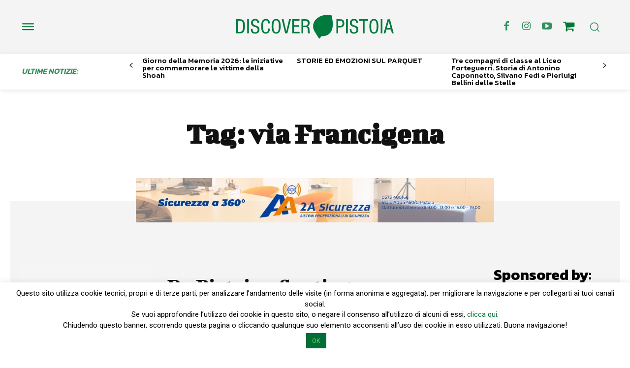

--- FILE ---
content_type: text/html; charset=UTF-8
request_url: https://www.discoverpistoia.it/wp-admin/admin-ajax.php
body_size: 90546
content:
{"cal_def":{"ux_val":false,"hide_end_time":false,"ft_event_priority":false,"eventcard_open":false,"show_schema":true,"show_jsonld":true,"color":"#4bb5d8","single_addon":true,"user_loggedin":false,"start_of_week":"1","hide_arrows":false,"wp_date_format":"D MMMM YYYY","wp_time_format":"H:mm","utc_offset":1,"google_maps_load":true},"temp":[],"dms":{"d":["domenica","luned\u00ec","marted\u00ec","mercoled\u00ec","gioved\u00ec","venerd\u00ec","sabato"],"d3":["dom","lun","mar","mer","gio","ven","sab"],"d1":["s","m","t","w","t","f","s"],"m":{"1":"gennaio","2":"febbraio","3":"marzo","4":"aprile","5":"maggio","6":"giugno","7":"luglio","8":"agosto","9":"settembre","10":"ottobre","11":"novembre","12":"dicembre"},"m3":{"1":"gen","2":"feb","3":"mar","4":"apr","5":"mag","6":"giu","7":"lug","8":"ago","9":"set","10":"ott","11":"nov","12":"dic"}},"cals":{"evcal_calendar_699":{"sc":{"accord":"no","bottom_nav":"no","cal_id":"","cal_init_nonajax":"no","calendar_type":"default","currentuser":"no","ep_fields":"","etc_override":"no","evc_open":"no","event_count":"5","event_location":"all","event_order":"DESC","event_organizer":"all","event_parts":"no","event_past_future":"all","event_status":"all","event_tag":"all","event_type":"all","event_type_2":"all","event_type_3":"all","event_type_4":"all","event_type_5":"all","event_users":"all","event_virtual":"all","eventtop_date_style":"0","eventtop_style":"0","exp_jumper":"no","exp_so":"no","filter_relationship":"AND","filter_show_set_only":"no","filter_type":"default","filters":"yes","fixed_month":"2","fixed_year":"2026","focus_end_date_range":"1772323199","focus_start_date_range":"1769904000","ft_event_priority":"no","hide_arrows":"no","hide_cancels":"no","hide_empty_months":"no","hide_end_time":"no","hide_et_dn":"no","hide_et_extra":"no","hide_et_tags":"no","hide_et_tl":"no","hide_ft":"no","hide_ft_img":"no","hide_month_headers":"no","hide_mult_occur":"no","hide_past":"no","hide_past_by":"ee","hide_so":"yes","ics":"no","jumper":"no","jumper_count":"5","jumper_offset":"0","lang":"L1","layout_changer":"no","livenow_bar":"yes","mapformat":"roadmap","mapiconurl":"","maps_load":"yes","mapscroll":"true","mapzoom":"18","members_only":"no","ml_priority":"no","month_incre":"0","number_of_months":"1","only_ft":"no","pec":"","s":"","search":"","search_all":"no","sep_month":"no","show_et_ft_img":"no","show_limit":"no","show_limit_ajax":"no","show_limit_paged":"1","show_limit_redir":"","show_repeats":"no","show_upcoming":"0","show_year":"no","social_share":"no","sort_by":"sort_date","tile_bg":"0","tile_bg_size":"full","tile_count":"2","tile_height":"0","tile_style":"0","tiles":"no","users":"false","ux_val":"0","view_switcher":"no","wpml_l1":"","wpml_l2":"","wpml_l3":"","yl_priority":"no","fixed_day":"2","_cver":"4.3.5"},"json":[{"ID":42657,"event_id":42657,"event_start_unix":1768435200,"event_start_unix_utc":1768474800,"event_end_unix":1783468800,"event_title":"TORNANO I JETHRO TULL","event_color":"1","event_type":"nr","event_past":"no","event_pmv":{"_evo_virtual_erow":["1768467240"],"evcal_srow":["1768435200"],"evcal_erow":["1783468800"],"evcal_event_color_n":["1"],"_featured":["no"],"_evo_lang":["L1"],"_edit_lock":["1768468183:8"],"_thumbnail_id":["42658"],"_edit_last":["8"],"evcal_event_color":["4bb5d8"],"evcal_subtitle":["PISTOIA BLUES 2026"],"evcal_hide_locname":["no"],"evcal_gmap_gen":["yes"],"evcal_name_over_img":["no"],"evo_access_control_location":["no"],"evcal_repeat":["no"],"_evcal_rep_series":["no"],"_evcal_rep_endt":["no"],"_evcal_rep_series_clickable":["no"],"evcal_rep_gap":["1"],"evcal_rep_num":["1"],"evo_rep_WK":["2,3"],"evo_rep_WKwk":["2,3"],"evcal_lmlink_target":["no"],"_evcal_exlink_option":["1"],"evo_hide_endtime":["no"],"evo_span_hidden_end":["no"],"evo_year_long":["no"],"_evo_month_long":["no"],"evo_evcrd_field_org":["no"],"evo_event_org_as_perf":["no"],"_evo_virtual_endtime":["no"],"evo_exclude_ev":["no"],"_wpnonce":["ee4934e3b1"],"_wp_http_referer":["\/wp-admin\/post.php?post=42657&action=edit"],"_wp_original_http_referer":["https:\/\/www.discoverpistoia.it\/wp-admin\/edit.php?post_type=ajde_events"],"_acf_screen":["post"],"_acf_post_id":["42657"],"_acf_validation":["1"],"_acf_nonce":["e5d4cd6b0c"],"_completed":["no"],"_onlyloggedin":["no"],"_status":["scheduled"],"_attendance_mode":["offline"],"_evo_date_format":["Y\/m\/d"],"_evo_time_format":["24h"],"_start_hour":["00"],"_start_minute":["00"],"_end_hour":["00"],"_end_minute":["00"],"_evo_tz":["Pacific\/Midway"],"_edata":["a:9:{s:9:\"day_light\";s:2:\"no\";s:13:\"hide_progress\";s:2:\"no\";s:12:\"_health_mask\";s:2:\"no\";s:12:\"_health_temp\";s:2:\"no\";s:12:\"_health_pdis\";s:2:\"no\";s:11:\"_health_san\";s:2:\"no\";s:11:\"_health_out\";s:2:\"no\";s:11:\"_health_vac\";s:2:\"no\";s:13:\"_health_other\";s:0:\"\";}"],"_evo_rep_series":["no"],"_new_repeat_start_hour":["00"],"_new_repeat_start_minute":["00"],"_new_repeat_end_hour":["00"],"_new_repeat_end_minute":["00"],"_virtual":["no"],"_health":["no"],"evoau_disableEditing":["no"],"_yoast_wpseo_primary_event_users":[""],"_yoast_wpseo_primary_event_type":["8219"],"_yoast_wpseo_primary_event_type_2":[""],"_yoast_wpseo_focuskw":["Pistoia Blues"],"_yoast_wpseo_metadesc":["Pistoia Blues I Jethro Tull apparvero per la prima volta con questo nome nel 1968 nel famoso Marquee Club di Londra"],"_yoast_wpseo_linkdex":["56"],"_yoast_wpseo_content_score":["60"],"_yoast_wpseo_estimated-reading-time-minutes":["0"],"post_views_count":["0"],"tester":["sendOut"],"evcal_allday":["no"],"_vir_hour":["08"],"_vir_minute":["54"]},"event_repeat_interval":"0","ri":"0","year_long":false,"month_long":false,"featured":false,"timezone_offset":0,"_ID":"42657_0","hex_color":"4bb5d8"},{"ID":42659,"event_id":42659,"event_start_unix":1768435200,"event_start_unix_utc":1768474800,"event_end_unix":1774915200,"event_title":"Le buone erbe: alla scoperta delle piante selvatiche alimentari","event_color":"1","event_type":"nr","event_past":"no","event_pmv":{"_evo_virtual_erow":["1768468260"],"evcal_srow":["1768435200"],"evcal_erow":["1774915200"],"evcal_event_color_n":["1"],"_featured":["no"],"_evo_lang":["L1"],"_edit_lock":["1768469085:8"],"_edit_last":["8"],"evcal_event_color":["4bb5d8"],"evcal_subtitle":["Nella vicina citt\u00e0 di Empoli, nei mesi di gennaio e febbraio 2026 Legambiente organizza un interessantissimo corso alla scoperta delle buone erbe selvatiche"],"evcal_hide_locname":["no"],"evcal_gmap_gen":["yes"],"evcal_name_over_img":["no"],"evo_access_control_location":["no"],"evcal_repeat":["no"],"_evcal_rep_series":["no"],"_evcal_rep_endt":["no"],"_evcal_rep_series_clickable":["no"],"evcal_rep_gap":["1"],"evcal_rep_num":["1"],"evo_rep_WK":["3"],"evo_rep_WKwk":["3"],"evcal_lmlink_target":["no"],"_evcal_exlink_option":["1"],"evo_hide_endtime":["no"],"evo_span_hidden_end":["no"],"evo_year_long":["no"],"_evo_month_long":["no"],"evo_evcrd_field_org":["no"],"evo_event_org_as_perf":["no"],"_evo_virtual_endtime":["no"],"evo_exclude_ev":["no"],"_wpnonce":["f126090cfe"],"_wp_http_referer":["\/wp-admin\/post.php?post=42659&action=edit"],"_wp_original_http_referer":["https:\/\/www.discoverpistoia.it\/wp-admin\/edit.php?post_type=ajde_events"],"_acf_screen":["post"],"_acf_post_id":["42659"],"_acf_validation":["1"],"_acf_nonce":["e5d4cd6b0c"],"_completed":["no"],"_onlyloggedin":["no"],"_status":["scheduled"],"_attendance_mode":["offline"],"_evo_date_format":["Y\/m\/d"],"_evo_time_format":["24h"],"_start_hour":["00"],"_start_minute":["00"],"_end_hour":["00"],"_end_minute":["00"],"_evo_tz":["Pacific\/Midway"],"_edata":["a:9:{s:9:\"day_light\";s:2:\"no\";s:13:\"hide_progress\";s:2:\"no\";s:12:\"_health_mask\";s:2:\"no\";s:12:\"_health_temp\";s:2:\"no\";s:12:\"_health_pdis\";s:2:\"no\";s:11:\"_health_san\";s:2:\"no\";s:11:\"_health_out\";s:2:\"no\";s:11:\"_health_vac\";s:2:\"no\";s:13:\"_health_other\";s:0:\"\";}"],"_evo_rep_series":["no"],"_new_repeat_start_hour":["00"],"_new_repeat_start_minute":["00"],"_new_repeat_end_hour":["00"],"_new_repeat_end_minute":["00"],"_virtual":["no"],"_health":["no"],"evoau_disableEditing":["no"],"_yoast_wpseo_primary_event_users":[""],"_yoast_wpseo_primary_event_type":["8219"],"_yoast_wpseo_primary_event_type_2":[""],"_yoast_wpseo_focuskw":["Legambiente"],"_yoast_wpseo_metadesc":["Nella vicina citt\u00e0 di Empoli, nei mesi di gennaio e febbraio 2026 Legambiente organizza un interessantissimo corso alla scoperta"],"_yoast_wpseo_linkdex":["62"],"_yoast_wpseo_content_score":["90"],"_yoast_wpseo_estimated-reading-time-minutes":["2"],"_thumbnail_id":["42660"],"post_views_count":["0"],"tester":["sendOut"],"evcal_allday":["no"],"_vir_hour":["09"],"_vir_minute":["11"]},"event_repeat_interval":"0","ri":"0","year_long":false,"month_long":false,"featured":false,"timezone_offset":0,"_ID":"42659_0","hex_color":"4bb5d8"},{"ID":42636,"event_id":42636,"event_start_unix":1768325400,"event_start_unix_utc":1768365000,"event_end_unix":1776186000,"event_title":"Misteri e storie da tutto il mondo: tracce di giallo\u2026 nel verde","event_color":"1","event_type":"nr","event_past":"no","event_pmv":{"_evo_virtual_erow":["1768389480"],"evcal_srow":["1768325400"],"evcal_erow":["1776186000"],"evcal_event_color_n":["1"],"_featured":["no"],"_evo_lang":["L1"],"_edit_lock":["1768463485:8"],"_thumbnail_id":["42637"],"_edit_last":["8"],"evcal_event_color":["4bb5d8"],"evcal_subtitle":["Quattro appuntamenti tra gennaio e aprile al Naturart Village per il ciclo primaverile di Tracce di Giallo nel Verde nato dalla collaborazione tra l\u2019Associazione Giallo Pistoia odv con Naturart Village"],"evcal_hide_locname":["no"],"evcal_gmap_gen":["yes"],"evcal_name_over_img":["no"],"evo_access_control_location":["no"],"evcal_repeat":["no"],"_evcal_rep_series":["no"],"_evcal_rep_endt":["no"],"_evcal_rep_series_clickable":["no"],"evcal_rep_gap":["1"],"evcal_rep_num":["1"],"evo_rep_WK":["1"],"evo_rep_WKwk":["1"],"evcal_lmlink_target":["no"],"_evcal_exlink_option":["1"],"evo_hide_endtime":["no"],"evo_span_hidden_end":["no"],"evo_year_long":["no"],"_evo_month_long":["no"],"evo_evcrd_field_org":["no"],"evo_event_org_as_perf":["no"],"_evo_virtual_endtime":["no"],"evo_exclude_ev":["no"],"_wpnonce":["2c8edea35f"],"_wp_http_referer":["\/wp-admin\/post.php?post=42636&action=edit"],"_wp_original_http_referer":["https:\/\/www.discoverpistoia.it\/wp-admin\/edit.php?post_type=ajde_events"],"_acf_screen":["post"],"_acf_post_id":["42636"],"_acf_validation":["1"],"_acf_nonce":["e5d4cd6b0c"],"_completed":["no"],"_onlyloggedin":["no"],"_status":["scheduled"],"_attendance_mode":["offline"],"_evo_date_format":["Y\/m\/d"],"_evo_time_format":["24h"],"_start_hour":["17"],"_start_minute":["30"],"_end_hour":["17"],"_end_minute":["00"],"_evo_tz":["Pacific\/Midway"],"_edata":["a:9:{s:9:\"day_light\";s:2:\"no\";s:13:\"hide_progress\";s:2:\"no\";s:12:\"_health_mask\";s:2:\"no\";s:12:\"_health_temp\";s:2:\"no\";s:12:\"_health_pdis\";s:2:\"no\";s:11:\"_health_san\";s:2:\"no\";s:11:\"_health_out\";s:2:\"no\";s:11:\"_health_vac\";s:2:\"no\";s:13:\"_health_other\";s:0:\"\";}"],"_evo_rep_series":["no"],"_new_repeat_start_hour":["17"],"_new_repeat_start_minute":["30"],"_new_repeat_end_hour":["17"],"_new_repeat_end_minute":["00"],"_virtual":["no"],"_health":["no"],"evoau_disableEditing":["no"],"_yoast_wpseo_primary_event_users":[""],"_yoast_wpseo_primary_event_type":["8219"],"_yoast_wpseo_primary_event_type_2":[""],"_yoast_wpseo_focuskw":["Naturart Village"],"_yoast_wpseo_metadesc":["Quattro appuntamenti tra gennaio e aprile al Naturart Village per il ciclo primaverile di Tracce di Giallo nel Verde nato dalla..."],"_yoast_wpseo_linkdex":["58"],"_yoast_wpseo_content_score":["30"],"_yoast_wpseo_estimated-reading-time-minutes":["3"],"tester":["sendOut"],"post_views_count":["0"],"evcal_allday":["no"],"_vir_hour":["11"],"_vir_minute":["18"]},"event_repeat_interval":"0","ri":"0","year_long":false,"month_long":false,"featured":false,"timezone_offset":0,"_ID":"42636_0","hex_color":"4bb5d8"},{"ID":42631,"event_id":42631,"event_start_unix":1767952800,"event_start_unix_utc":1767992400,"event_end_unix":1770458400,"event_title":"I Pataarchivi e l\u2019Esoeditoria patafisica con i suoi autori","event_color":"1","event_type":"nr","event_past":"no","event_pmv":{"_evo_virtual_erow":["1768385520"],"evcal_srow":["1767952800"],"evcal_erow":["1770458400"],"evcal_event_color_n":["1"],"_featured":["no"],"_evo_lang":["L1"],"_edit_lock":["1768464339:8"],"_edit_last":["8"],"evcal_event_color":["4bb5d8"],"evcal_subtitle":["Dal 9 gennaio al 7 febbraio, la mostra curata da Duccio Scheggi esplora l\u2019universo della \u2018Patafisica attraverso l\u2019esoeditoria e i \u201cpataarchivi\u201d in un dialogo inedito tra la collezione personale di Scheggi e lo storico archivio della rivista \u201cIl Caff\u00e8\u201d"],"evcal_hide_locname":["no"],"evcal_gmap_gen":["yes"],"evcal_name_over_img":["no"],"evo_access_control_location":["no"],"evcal_repeat":["no"],"_evcal_rep_series":["no"],"_evcal_rep_endt":["no"],"_evcal_rep_series_clickable":["no"],"evcal_rep_gap":["1"],"evcal_rep_num":["1"],"evo_rep_WK":["4"],"evo_rep_WKwk":["4"],"evcal_lmlink_target":["no"],"_evcal_exlink_option":["1"],"evo_hide_endtime":["no"],"evo_span_hidden_end":["no"],"evo_year_long":["no"],"_evo_month_long":["no"],"evo_evcrd_field_org":["no"],"evo_event_org_as_perf":["no"],"_evo_virtual_endtime":["no"],"evo_exclude_ev":["no"],"_wpnonce":["ab94b5080b"],"_wp_http_referer":["\/wp-admin\/post.php?post=42631&action=edit"],"_wp_original_http_referer":["https:\/\/www.discoverpistoia.it\/wp-admin\/edit.php?post_type=ajde_events"],"_acf_screen":["post"],"_acf_post_id":["42631"],"_acf_validation":["1"],"_acf_nonce":["e5d4cd6b0c"],"_completed":["no"],"_onlyloggedin":["no"],"_status":["scheduled"],"_attendance_mode":["offline"],"_evo_date_format":["Y\/m\/d"],"_evo_time_format":["24h"],"_start_hour":["10"],"_start_minute":["00"],"_end_hour":["10"],"_end_minute":["00"],"_evo_tz":["Pacific\/Midway"],"_edata":["a:9:{s:9:\"day_light\";s:2:\"no\";s:13:\"hide_progress\";s:2:\"no\";s:12:\"_health_mask\";s:2:\"no\";s:12:\"_health_temp\";s:2:\"no\";s:12:\"_health_pdis\";s:2:\"no\";s:11:\"_health_san\";s:2:\"no\";s:11:\"_health_out\";s:2:\"no\";s:11:\"_health_vac\";s:2:\"no\";s:13:\"_health_other\";s:0:\"\";}"],"_evo_rep_series":["no"],"_new_repeat_start_hour":["10"],"_new_repeat_start_minute":["00"],"_new_repeat_end_hour":["10"],"_new_repeat_end_minute":["00"],"_virtual":["no"],"_health":["no"],"evoau_disableEditing":["no"],"_yoast_wpseo_primary_event_users":[""],"_yoast_wpseo_primary_event_type":["8219"],"_yoast_wpseo_primary_event_type_2":[""],"_yoast_wpseo_metadesc":["Dal 9 gennaio al 7 febbraio, la mostra curata da Duccio Scheggi esplora l\u2019universo della \u2018Patafisica attraverso l\u2019esoeditoria e..."],"_yoast_wpseo_content_score":["30"],"_yoast_wpseo_estimated-reading-time-minutes":["4"],"tester":["sendOut"],"_thumbnail_id":["42632"],"post_views_count":["0"],"_yoast_wpseo_focuskw":["Patafisica"],"_yoast_wpseo_linkdex":["71"],"evcal_allday":["no"],"_vir_hour":["10"],"_vir_minute":["12"]},"event_repeat_interval":"0","ri":"0","year_long":false,"month_long":false,"featured":false,"timezone_offset":0,"_ID":"42631_0","hex_color":"4bb5d8"},{"ID":42648,"event_id":42648,"event_start_unix":1765728000,"event_start_unix_utc":1765767600,"event_end_unix":1777507200,"event_title":"LA MAGIA DELLA MUSICA 2025-2026","event_color":"1","event_type":"nr","event_past":"no","event_pmv":{"_evo_virtual_erow":["1768461300"],"evcal_srow":["1765728000"],"evcal_erow":["1777507200"],"evcal_event_color_n":["1"],"_featured":["no"],"_evo_lang":["L1"],"_edit_lock":["1768465885:8"],"_edit_last":["8"],"evcal_event_color":["4bb5d8"],"evcal_hide_locname":["no"],"evcal_gmap_gen":["yes"],"evcal_name_over_img":["no"],"evo_access_control_location":["no"],"evcal_repeat":["no"],"_evcal_rep_series":["no"],"_evcal_rep_endt":["no"],"_evcal_rep_series_clickable":["no"],"evcal_rep_gap":["1"],"evcal_rep_num":["1"],"evcal_lmlink_target":["no"],"_evcal_exlink_option":["1"],"evo_hide_endtime":["no"],"evo_span_hidden_end":["no"],"evo_year_long":["no"],"_evo_month_long":["no"],"evo_evcrd_field_org":["no"],"evo_event_org_as_perf":["no"],"_evo_virtual_endtime":["no"],"evo_exclude_ev":["no"],"_wpnonce":["4b6f5f2d61"],"_wp_http_referer":["\/wp-admin\/post.php?post=42648&action=edit"],"_wp_original_http_referer":["https:\/\/www.discoverpistoia.it\/wp-admin\/edit.php?post_type=ajde_events"],"_acf_screen":["post"],"_acf_post_id":["42648"],"_acf_validation":["1"],"_acf_nonce":["e5d4cd6b0c"],"_completed":["no"],"_onlyloggedin":["no"],"_status":["scheduled"],"_attendance_mode":["offline"],"_evo_date_format":["Y\/m\/d"],"_evo_time_format":["24h"],"_start_hour":["16"],"_start_minute":["00"],"_end_hour":["00"],"_end_minute":["00"],"_evo_tz":["Pacific\/Midway"],"_edata":["a:9:{s:9:\"day_light\";s:2:\"no\";s:13:\"hide_progress\";s:2:\"no\";s:12:\"_health_mask\";s:2:\"no\";s:12:\"_health_temp\";s:2:\"no\";s:12:\"_health_pdis\";s:2:\"no\";s:11:\"_health_san\";s:2:\"no\";s:11:\"_health_out\";s:2:\"no\";s:11:\"_health_vac\";s:2:\"no\";s:13:\"_health_other\";s:0:\"\";}"],"_evo_rep_series":["no"],"_new_repeat_start_hour":["16"],"_new_repeat_start_minute":["00"],"_new_repeat_end_hour":["00"],"_new_repeat_end_minute":["00"],"_virtual":["no"],"_health":["no"],"evoau_disableEditing":["no"],"_yoast_wpseo_primary_event_users":[""],"_yoast_wpseo_primary_event_type":["8219"],"_yoast_wpseo_primary_event_type_2":[""],"_yoast_wpseo_focuskw":["Villa Medicea La Magia"],"_yoast_wpseo_metadesc":["Iniziative Torna fino al 12 aprile 2026 la rassegna musicale nel salone affrescato della Villa Medicea La Magia"],"_yoast_wpseo_linkdex":["61"],"_yoast_wpseo_estimated-reading-time-minutes":["2"],"evcal_subtitle":["Torna fino al 12 aprile 2026 la rassegna musicale nel salone affrescato della Villa Medicea La Magia"],"evo_rep_WK":["3,6"],"evo_rep_WKwk":["3,6"],"post_views_count":["0"],"_yoast_wpseo_content_score":["30"],"_thumbnail_id":["42650"],"tester":["sendOut"],"evcal_allday":["no"],"_vir_hour":["07"],"_vir_minute":["15"]},"event_repeat_interval":"0","ri":"0","year_long":false,"month_long":false,"featured":false,"timezone_offset":0,"_ID":"42648_0","hex_color":"4bb5d8"}],"html":"<div id=\"event_42657_0\" class=\"eventon_list_event evo_eventtop scheduled  event event_42657_0\" data-event_id=\"42657\" data-ri=\"0r\" data-time=\"1768435200-1783468800\" data-colr=\"#4bb5d8\" itemscope itemtype='http:\/\/schema.org\/Event'><div class=\"evo_event_schema\" style=\"display:none\" ><a itemprop='url'  href='https:\/\/www.discoverpistoia.it\/events\/tornano-i-jethro-tull\/'><\/a><meta itemprop='image' content=\"https:\/\/www.discoverpistoia.it\/wp-content\/uploads\/2026\/01\/jetro-tull.jpg\" \/><meta itemprop='startDate' content=\"2026-1-15T00:00+1:00\" \/><meta itemprop='endDate' content=\"2026-7-8T00:00+1:00\" \/><meta itemprop='eventStatus' content=\"https:\/\/schema.org\/EventScheduled\" \/><item style=\"display:none\" itemprop=\"eventAttendanceMode\" itemscope itemtype=\"https:\/\/schema.org\/OfflineEventAttendanceMode\"><\/item><script type=\"application\/ld+json\">{\"@context\": \"http:\/\/schema.org\",\"@type\": \"Event\",\n\t\t\t\t\"@id\": \"event_42657_0\",\n\t\t\t\t\"eventAttendanceMode\":\"https:\/\/schema.org\/OfflineEventAttendanceMode\",\n\t\t\t\t\"eventStatus\":\"https:\/\/schema.org\/EventScheduled\",\n\t\t\t\t\"name\": \"TORNANO I JETHRO TULL\",\n\t\t\t\t\"url\": \"https:\/\/www.discoverpistoia.it\/events\/tornano-i-jethro-tull\/\",\n\t\t\t\t\"startDate\": \"2026-1-15T00:00+1:00\",\n\t\t\t\t\"endDate\": \"2026-7-8T00:00+1:00\",\n\t\t\t\t\"image\":\"https:\/\/www.discoverpistoia.it\/wp-content\/uploads\/2026\/01\/jetro-tull.jpg\", \n\t\t\t\t\"description\":\"<p><!-- wp:paragraph --><\/p> <p>Dopo la notizia dei <strong>The Darkness<\/strong> attesi a Pistoia<strong> l\u20198 luglio<\/strong>, Pistoia Blues annuncia un altro grande gruppo internazionale: i <strong>Jethro Tull<\/strong> di Ian Anderson si esibiranno in Piazza Duomo il prossimo <strong>10 luglio<\/strong> 2026.<br \/>Si tratta della quarta partecipazione al festival per i Jethro Tull: la band che ha fatto la storia del rock progressivo britannico ha gi\u00e0 calcato il palco di Piazza Duomo nel 1999, nel 2003 e nel 2008.<br \/>La leggendaria prog-band di \u201cAqualung\u201d e \u201cLocomotive Breath\u201d ha annunciato che proseguir\u00e0 il \u201cCuriosity Tour\u201d anche nel 2026 per presentare il loro ultimo lavoro discografico \u201cCurious Ruminant\u201d. Composto da nove nuovi brani di lunghezza variabile da due minuti e mezzo a quasi diciassette minuti, \u201cCurious Ruminant\u201d \u00e8 un album composto principalmente da pezzi suonati dall\u2019intera band. Tra i musicisti presenti figurano l\u2019ex tastierista Andrew Giddings e il batterista James Duncan, oltre agli attuali membri della band David Goodier, John O\u2019Hara, Scott Hammond e, al suo debutto discografico con il gruppo, il chitarrista Jack Clark.<br \/>I Jethro Tull apparvero per la prima volta con questo nome nel 1968 nel famoso Marquee Club di Londra e da l\u00ec riuscirono a creare immediatamente un largo seguito, suonando su e gi\u00e0 per l\u2019Inghilterra. Il vero successo \u2013 anche un po\u2019 a sorpresa \u2013 arriv\u00f2 al Sunbury Jazz e al Blues Festival nell\u2019estate del 1968. I Jethro Tull registrarono e pubblicarono il loro primo album, This Was, con la formazione originale con Anderson, Cornick, Bunker e Abrahams. Dopo la sostituzione di Mick Abrahams con Martin Barre, circa altri 30 musicisti si sono avvicendati nelle fila dei Jethro Tull, marchio che sopravvive fino ad oggi e dura nel tempo: Ian Anderson si esibisce con la band in genere per circa un centinaio di spettacoli ogni anno in tutto il mondo.<\/p> <p><!-- \/wp:paragraph --><\/p> <p><!-- wp:paragraph --><\/p> <p><strong>Biglietti in prevendita dalle ore 14:00 di mercoled\u00ec 10 dicembre<\/strong> sui circuiti Ticketone, Ticketmaster, Vivaticket e prevendite abituali sul territorio.<\/p> <p><!-- \/wp:paragraph --><\/p> <p><!-- wp:paragraph --><\/p> <p>Segui il Festival sui canali ufficiali : <strong>www.pistoiablues.com<\/strong> &#8211; <strong>www.facebook.com\/pistoiablues<\/strong> &#8211; <strong>www.instagram.com\/pistoia_blues_festival<\/strong><\/p> <p><!-- \/wp:paragraph --><\/p> <p><!-- wp:pattern {'slug':'ajde_events\/blocks'} \/--><\/p> \"}<\/script><\/div>\r\n\t\t\t\t<p class=\"desc_trig_outter\" style=\"\"><a data-gmtrig=\"1\" data-exlk=\"0\" style=\"border-color: #4bb5d8;\" id=\"evc_176843520042657\" class=\"desc_trig mul_val evcal_list_a\" data-ux_val=\"1\" data-ux_val_mob=\"-\"  ><span class='evoet_c2 evoet_cx '><span class='evoet_dayblock evcal_cblock ' data-bgcolor='#4bb5d8' data-smon='gennaio' data-syr='2026' data-bub=''><span class='evo_start '><em class='date'>15<\/em><em class='month'>gen<\/em><em class='time'><i t=\"y\">(gen 15)<\/i>0:00<\/em><\/span><span class='evo_end '><em class='date'>08<\/em><em class='month'>lug<\/em><em class='time'><i t=\"y\">(lug 8)<\/i>0:00<\/em><\/span><\/span><\/span><span class='evoet_c3 evoet_cx evcal_desc hide_eventtopdata '><span class='evoet_title evcal_desc2 evcal_event_title' itemprop='name'>TORNANO I JETHRO TULL<\/span><span class='evoet_subtitle evo_below_title'><span class='evcal_event_subtitle' >PISTOIA BLUES 2026<\/span><\/span><\/span><span class='evoet_data' data-d=\"{&quot;loc.n&quot;:&quot;Piazza del Duomo&quot;,&quot;orgs&quot;:[]}\" ><\/span><\/a><\/p><div class='event_description evcal_eventcard ' style=\"display:none\"><div class='evocard_row'><div id='event_ftimage' class='evocard_box ftimage' data-c='' \n\t\t\t\t\tstyle=''><div class='evo_metarow_directimg evcal_evdata_row'><img class='evo_event_main_img' src='https:\/\/www.discoverpistoia.it\/wp-content\/uploads\/2026\/01\/jetro-tull.jpg' \/><\/div><\/div><\/div><div class='evocard_row'><div id='event_eventdetails' class='evocard_box eventdetails' data-c='' \n\t\t\t\t\tstyle=''><div class='evo_metarow_details evorow evcal_evdata_row evcal_event_details'>\n\t\t\t\t\t\t\t\t<div class=\"event_excerpt\" style=\"display:none\"><h3 class=\"padb5 evo_h3\">Dettagli dell&#039;evento<\/h3><p>\nDopo la notizia dei The Darkness attesi a Pistoia l\u20198 luglio, Pistoia Blues annuncia un altro grande gruppo internazionale: i Jethro Tull di Ian Anderson si esibiranno in<\/p><\/div><span class='evcal_evdata_icons'><i class='fa fa-align-justify'><\/i><\/span>\n\t\t\t\t\t\t\t\t\n\t\t\t\t\t\t\t\t<div class='evcal_evdata_cell shorter_desc'>\n\t\t\t\t\t\t\t\t\t<div class='eventon_full_description'>\n\t\t\t\t\t\t\t\t\t\t<h3 class='padb5 evo_h3'><span class='evcal_evdata_icons'><i class='fa fa-align-justify'><\/i><\/span>Dettagli dell&#039;evento<\/h3>\n\t\t\t\t\t\t\t\t\t\t<div class='eventon_desc_in' itemprop='description'>\n\t\t\t\t\t\t\t\t\t\t<p><!-- wp:paragraph --><\/p>\n<p>Dopo la notizia dei <strong>The Darkness<\/strong> attesi a Pistoia<strong> l\u20198 luglio<\/strong>, Pistoia Blues annuncia un altro grande gruppo internazionale: i <strong>Jethro Tull<\/strong> di Ian Anderson si esibiranno in Piazza Duomo il prossimo <strong>10 luglio<\/strong> 2026.<br \/>Si tratta della quarta partecipazione al festival per i Jethro Tull: la band che ha fatto la storia del rock progressivo britannico ha gi\u00e0 calcato il palco di Piazza Duomo nel 1999, nel 2003 e nel 2008.<br \/>La leggendaria prog-band di \u201cAqualung\u201d e \u201cLocomotive Breath\u201d ha annunciato che proseguir\u00e0 il \u201cCuriosity Tour\u201d anche nel 2026 per presentare il loro ultimo lavoro discografico \u201cCurious Ruminant\u201d. Composto da nove nuovi brani di lunghezza variabile da due minuti e mezzo a quasi diciassette minuti, \u201cCurious Ruminant\u201d \u00e8 un album composto principalmente da pezzi suonati dall\u2019intera band. Tra i musicisti presenti figurano l\u2019ex tastierista Andrew Giddings e il batterista James Duncan, oltre agli attuali membri della band David Goodier, John O\u2019Hara, Scott Hammond e, al suo debutto discografico con il gruppo, il chitarrista Jack Clark.<br \/>I Jethro Tull apparvero per la prima volta con questo nome nel 1968 nel famoso Marquee Club di Londra e da l\u00ec riuscirono a creare immediatamente un largo seguito, suonando su e gi\u00e0 per l\u2019Inghilterra. Il vero successo \u2013 anche un po\u2019 a sorpresa \u2013 arriv\u00f2 al Sunbury Jazz e al Blues Festival nell\u2019estate del 1968. I Jethro Tull registrarono e pubblicarono il loro primo album, This Was, con la formazione originale con Anderson, Cornick, Bunker e Abrahams. Dopo la sostituzione di Mick Abrahams con Martin Barre, circa altri 30 musicisti si sono avvicendati nelle fila dei Jethro Tull, marchio che sopravvive fino ad oggi e dura nel tempo: Ian Anderson si esibisce con la band in genere per circa un centinaio di spettacoli ogni anno in tutto il mondo.<\/p>\n<p><!-- \/wp:paragraph --><\/p>\n<p><!-- wp:paragraph --><\/p>\n<p><strong>Biglietti in prevendita dalle ore 14:00 di mercoled\u00ec 10 dicembre<\/strong> sui circuiti Ticketone, Ticketmaster, Vivaticket e prevendite abituali sul territorio.<\/p>\n<p><!-- \/wp:paragraph --><\/p>\n<p><!-- wp:paragraph --><\/p>\n<p>Segui il Festival sui canali ufficiali : <strong>www.pistoiablues.com<\/strong> &#8211; <strong>www.facebook.com\/pistoiablues<\/strong> &#8211; <strong>www.instagram.com\/pistoia_blues_festival<\/strong><\/p>\n<p><!-- \/wp:paragraph --><\/p>\n<p><!-- wp:pattern {\"slug\":\"ajde_events\/blocks\"} \/--><\/p>\n<\/div><p class='eventon_shad_p' style='padding:5px 0 0; margin:0'>\n\t\t\t\t\t\t\t\t\t<span class='evcal_btn evo_btn_secondary evobtn_details_show_more' content='less'>\n\t\t\t\t\t\t\t\t\t\t<span class='ev_more_text' data-txt='less'>more<\/span><span class='ev_more_arrow ard'><\/span>\n\t\t\t\t\t\t\t\t\t<\/span>\n\t\t\t\t\t\t\t\t<\/p><div class='clear'><\/div>\n\t\t\t\t\t\t\t\t\t<\/div>\n\t\t\t\t\t\t\t\t<\/div>\n\t\t\t\t\t\t\t<\/div><\/div><\/div><div class='evocard_row bx2 bx'><div id='event_time' class='evocard_box time' data-c='' \n\t\t\t\t\tstyle=''><div class='evo_metarow_time evorow evcal_evdata_row evcal_evrow_sm '>\n\t\t\t\t\t\t\t\t<span class='evcal_evdata_icons'><i class='fa fa-clock-o'><\/i><\/span>\n\t\t\t\t\t\t\t\t<div class='evcal_evdata_cell'>\t\t\t\t\t\t\t\n\t\t\t\t\t\t\t\t\t<h3 class='evo_h3'><span class='evcal_evdata_icons'><i class='fa fa-clock-o'><\/i><\/span>oRARIO<\/h3><p><span class='evo_eventcard_time_t'>Gennaio 15 (Gioved\u00ec) 0:00 - Luglio 8 (Mercoled\u00ec) 0:00<\/span><\/p>\n\t\t\t\t\t\t\t\t<\/div>\n\t\t\t\t\t\t\t<\/div><\/div><div id='event_location' class='evocard_box location' data-c='' \n\t\t\t\t\tstyle=''><div class='evcal_evdata_row evo_metarow_time_location evorow '>\n\t\t\t\t\t\t\t\t\n\t\t\t\t\t\t\t\t\t<span class='evcal_evdata_icons'><i class='fa fa-map-marker'><\/i><\/span>\n\t\t\t\t\t\t\t\t\t<div class='evcal_evdata_cell' data-loc_tax_id='5081'><h3 class='evo_h3'><span class='evcal_evdata_icons'><i class='fa fa-map-marker'><\/i><\/span>Location<\/h3><p class='evo_location_name'>Piazza del Duomo<\/p><\/div>\n\t\t\t\t\t\t\t\t\n\t\t\t\t\t\t\t<\/div><\/div><\/div><div class='evocard_row'><div id='event_gmap' class='evocard_box gmap' data-c='' \n\t\t\t\t\tstyle=''><div class='evcal_evdata_row evo_metarow_gmap evorow evcal_gmaps evc17684352006980304a4da2742657_gmap' id='evc17684352006980304a4da2742657_gmap' style='max-width:none'><\/div><\/div><\/div><div class='evocard_row'><div id='event_addtocal' class='evocard_box addtocal' data-c='' \n\t\t\t\t\tstyle=''><div class='evo_metarow_ICS evorow evcal_evdata_row'>\n\t\t\t\t\t\t\t\t\t<span class='evcal_evdata_icons'><i class='fa fa-calendar'><\/i><\/span>\n\t\t\t\t\t\t\t\t\t<div class='evcal_evdata_cell'>\n\t\t\t\t\t\t\t\t\t\t<p><a href='https:\/\/www.discoverpistoia.it\/wp-admin\/admin-ajax.php?action=eventon_ics_download&amp;event_id=42657&amp;ri=0' class='evo_ics_nCal' title='Add to your calendar'>Calendar<\/a><a href='\/\/www.google.com\/calendar\/event?action=TEMPLATE&amp;text=TORNANO+I+JETHRO+TULL&amp;dates=20260115T110000Z\/20260708T110000Z&amp;ctz=Pacific\/Midway&amp;details=TORNANO+I+JETHRO+TULL&amp;location=Piazza+del+Duomo' target='_blank' class='evo_ics_gCal' title='Add to google calendar'>GoogleCal<\/a><\/p>\t\n\t\t\t\t\t\t\t\t\t<\/div>\n\t\t\t\t\t\t\t\t<\/div><\/div><\/div><div class='evo_card_row_end evcal_close' title='Close'><\/div><\/div><div class='clear end'><\/div><\/div><div id=\"event_42659_0\" class=\"eventon_list_event evo_eventtop scheduled  event event_42659_0\" data-event_id=\"42659\" data-ri=\"0r\" data-time=\"1768435200-1774915200\" data-colr=\"#4bb5d8\" itemscope itemtype='http:\/\/schema.org\/Event'><div class=\"evo_event_schema\" style=\"display:none\" ><a itemprop='url'  href='https:\/\/www.discoverpistoia.it\/events\/le-buone-erbe-alla-scoperta-delle-piante-selvatiche-alimentari-2\/'><\/a><meta itemprop='image' content=\"https:\/\/www.discoverpistoia.it\/wp-content\/uploads\/2026\/01\/erbe.jpg\" \/><meta itemprop='startDate' content=\"2026-1-15T00:00+1:00\" \/><meta itemprop='endDate' content=\"2026-3-31T00:00+1:00\" \/><meta itemprop='eventStatus' content=\"https:\/\/schema.org\/EventScheduled\" \/><item style=\"display:none\" itemprop=\"eventAttendanceMode\" itemscope itemtype=\"https:\/\/schema.org\/OfflineEventAttendanceMode\"><\/item><script type=\"application\/ld+json\">{\"@context\": \"http:\/\/schema.org\",\"@type\": \"Event\",\n\t\t\t\t\"@id\": \"event_42659_0\",\n\t\t\t\t\"eventAttendanceMode\":\"https:\/\/schema.org\/OfflineEventAttendanceMode\",\n\t\t\t\t\"eventStatus\":\"https:\/\/schema.org\/EventScheduled\",\n\t\t\t\t\"name\": \"Le buone erbe: alla scoperta delle piante selvatiche alimentari\",\n\t\t\t\t\"url\": \"https:\/\/www.discoverpistoia.it\/events\/le-buone-erbe-alla-scoperta-delle-piante-selvatiche-alimentari-2\/\",\n\t\t\t\t\"startDate\": \"2026-1-15T00:00+1:00\",\n\t\t\t\t\"endDate\": \"2026-3-31T00:00+1:00\",\n\t\t\t\t\"image\":\"https:\/\/www.discoverpistoia.it\/wp-content\/uploads\/2026\/01\/erbe.jpg\", \n\t\t\t\t\"description\":\"<p><!-- wp:paragraph --><\/p> <p>Legambiente Empolese-Valdelsa e Natura in Toscana organizzano nei mesi di febbraio-marzo 2026 il corso <strong>\u201cLe buone erbe \u2013 Alla scoperta delle piante selvatiche alimentari\u201d<\/strong>, articolato in due incontri serali e due uscite sul territorio.<br \/>Molte delle erbe spontanee che vivono nei nostri ambienti naturali offrono, a chi sa apprezzarle, una insolita materia prima per la preparazione di piatti sani e tradizionali; il corso, ha come tema il riconoscimento, l\u2019utilizzo e la coltivazione delle piante di uso alimentare e delle piante aromatiche.<br \/>Durante gli incontri, tenuti dal Dr. Raffaello Corsi (biologo, specializzato in scienza e tecnica delle piante medicinali), si presentano le specie principali con l\u2019ausilio di immagini e materiale dal vivo.<br \/>Sono in programma anche due uscite sul territorio per il riconoscimento e la raccolta delle piante di uso<br \/>alimentare in vari ambienti naturali.<br \/>Il Corso \u00e8 rivolto ad un numero <strong>massimo di 30 partecipanti<\/strong> (numero minimo 20) ed \u00e8 prevista una quota individuale di <strong>iscrizione di \u20ac 30 per i soci Legambiente; quota di \u20ac 40 per i non soci<\/strong>, con possibilit\u00e0 di fare la tessera a prezzo scontato.<\/p> <p><!-- \/wp:paragraph --><\/p> <p><!-- wp:paragraph --><\/p> <p>Il programma completo \u00e8 disponibile su <strong>www.naturaintoscana.it<\/strong>, per informazioni ed iscrizioni rivolgersi a <strong>info@naturaintoscana.it<\/strong>; ci si iscrive inviando una mail con nome e cognome del partecipante ed un recapito telefonico per eventuali comunicazioni.<\/p> <p><!-- \/wp:paragraph --><\/p> <p><!-- wp:paragraph --><\/p> <p>Gli incontri serali si tengono a Empoli presso il circolo Arci di Casenuove in via F.lli Cairoli n. 8.<\/p> <p><!-- \/wp:paragraph --><\/p> <p><!-- wp:pattern {'slug':'ajde_events\/blocks'} \/--><\/p> \"}<\/script><\/div>\r\n\t\t\t\t<p class=\"desc_trig_outter\" style=\"\"><a data-gmtrig=\"1\" data-exlk=\"0\" style=\"border-color: #4bb5d8;\" id=\"evc_176843520042659\" class=\"desc_trig mul_val evcal_list_a\" data-ux_val=\"1\" data-ux_val_mob=\"-\"  ><span class='evoet_c2 evoet_cx '><span class='evoet_dayblock evcal_cblock ' data-bgcolor='#4bb5d8' data-smon='gennaio' data-syr='2026' data-bub=''><span class='evo_start '><em class='date'>15<\/em><em class='month'>gen<\/em><em class='time'><i t=\"y\">(gen 15)<\/i>0:00<\/em><\/span><span class='evo_end '><em class='date'>31<\/em><em class='month'>mar<\/em><em class='time'><i t=\"y\">(mar 31)<\/i>0:00<\/em><\/span><\/span><\/span><span class='evoet_c3 evoet_cx evcal_desc hide_eventtopdata '><span class='evoet_title evcal_desc2 evcal_event_title' itemprop='name'>Le buone erbe: alla scoperta delle piante selvatiche alimentari<\/span><span class='event_location_attrs' data-location_type=\"lonlat\" data-location_name=\"Empoli\" data-location_url=\"https:\/\/www.discoverpistoia.it\/event-location\/empoli\/\" data-location_status=\"true\" data-latlng=\"43\u00b043\u2032N,10\u00b057\u2032E\"><\/span><span class='evoet_subtitle evo_below_title'><span class='evcal_event_subtitle' >Nella vicina citt\u00e0 di Empoli, nei mesi di gennaio e febbraio 2026 Legambiente organizza un interessantissimo corso alla scoperta delle buone erbe selvatiche<\/span><\/span><\/span><span class='evoet_data' data-d=\"{&quot;loc.n&quot;:&quot;Empoli&quot;,&quot;orgs&quot;:[]}\" ><\/span><\/a><\/p><div class='event_description evcal_eventcard ' style=\"display:none\"><div class='evocard_row'><div id='event_ftimage' class='evocard_box ftimage' data-c='' \n\t\t\t\t\tstyle=''><div class='evo_metarow_directimg evcal_evdata_row'><img class='evo_event_main_img' src='https:\/\/www.discoverpistoia.it\/wp-content\/uploads\/2026\/01\/erbe.jpg' \/><\/div><\/div><\/div><div class='evocard_row'><div id='event_eventdetails' class='evocard_box eventdetails' data-c='' \n\t\t\t\t\tstyle=''><div class='evo_metarow_details evorow evcal_evdata_row evcal_event_details'>\n\t\t\t\t\t\t\t\t<div class=\"event_excerpt\" style=\"display:none\"><h3 class=\"padb5 evo_h3\">Dettagli dell&#039;evento<\/h3><p>\nLegambiente Empolese-Valdelsa e Natura in Toscana organizzano nei mesi di febbraio-marzo 2026 il corso \u201cLe buone erbe \u2013 Alla scoperta delle piante selvatiche alimentari\u201d, articolato in due incontri<\/p><\/div><span class='evcal_evdata_icons'><i class='fa fa-align-justify'><\/i><\/span>\n\t\t\t\t\t\t\t\t\n\t\t\t\t\t\t\t\t<div class='evcal_evdata_cell shorter_desc'>\n\t\t\t\t\t\t\t\t\t<div class='eventon_full_description'>\n\t\t\t\t\t\t\t\t\t\t<h3 class='padb5 evo_h3'><span class='evcal_evdata_icons'><i class='fa fa-align-justify'><\/i><\/span>Dettagli dell&#039;evento<\/h3>\n\t\t\t\t\t\t\t\t\t\t<div class='eventon_desc_in' itemprop='description'>\n\t\t\t\t\t\t\t\t\t\t<p><!-- wp:paragraph --><\/p>\n<p>Legambiente Empolese-Valdelsa e Natura in Toscana organizzano nei mesi di febbraio-marzo 2026 il corso <strong>\u201cLe buone erbe \u2013 Alla scoperta delle piante selvatiche alimentari\u201d<\/strong>, articolato in due incontri serali e due uscite sul territorio.<br \/>Molte delle erbe spontanee che vivono nei nostri ambienti naturali offrono, a chi sa apprezzarle, una insolita materia prima per la preparazione di piatti sani e tradizionali; il corso, ha come tema il riconoscimento, l\u2019utilizzo e la coltivazione delle piante di uso alimentare e delle piante aromatiche.<br \/>Durante gli incontri, tenuti dal Dr. Raffaello Corsi (biologo, specializzato in scienza e tecnica delle piante medicinali), si presentano le specie principali con l\u2019ausilio di immagini e materiale dal vivo.<br \/>Sono in programma anche due uscite sul territorio per il riconoscimento e la raccolta delle piante di uso<br \/>alimentare in vari ambienti naturali.<br \/>Il Corso \u00e8 rivolto ad un numero <strong>massimo di 30 partecipanti<\/strong> (numero minimo 20) ed \u00e8 prevista una quota individuale di <strong>iscrizione di \u20ac 30 per i soci Legambiente; quota di \u20ac 40 per i non soci<\/strong>, con possibilit\u00e0 di fare la tessera a prezzo scontato.<\/p>\n<p><!-- \/wp:paragraph --><\/p>\n<p><!-- wp:paragraph --><\/p>\n<p>Il programma completo \u00e8 disponibile su <strong>www.naturaintoscana.it<\/strong>, per informazioni ed iscrizioni rivolgersi a <strong>info@naturaintoscana.it<\/strong>; ci si iscrive inviando una mail con nome e cognome del partecipante ed un recapito telefonico per eventuali comunicazioni.<\/p>\n<p><!-- \/wp:paragraph --><\/p>\n<p><!-- wp:paragraph --><\/p>\n<p>Gli incontri serali si tengono a Empoli presso il circolo Arci di Casenuove in via F.lli Cairoli n. 8.<\/p>\n<p><!-- \/wp:paragraph --><\/p>\n<p><!-- wp:pattern {\"slug\":\"ajde_events\/blocks\"} \/--><\/p>\n<\/div><p class='eventon_shad_p' style='padding:5px 0 0; margin:0'>\n\t\t\t\t\t\t\t\t\t<span class='evcal_btn evo_btn_secondary evobtn_details_show_more' content='less'>\n\t\t\t\t\t\t\t\t\t\t<span class='ev_more_text' data-txt='less'>more<\/span><span class='ev_more_arrow ard'><\/span>\n\t\t\t\t\t\t\t\t\t<\/span>\n\t\t\t\t\t\t\t\t<\/p><div class='clear'><\/div>\n\t\t\t\t\t\t\t\t\t<\/div>\n\t\t\t\t\t\t\t\t<\/div>\n\t\t\t\t\t\t\t<\/div><\/div><\/div><div class='evocard_row bx2 bx'><div id='event_time' class='evocard_box time' data-c='' \n\t\t\t\t\tstyle=''><div class='evo_metarow_time evorow evcal_evdata_row evcal_evrow_sm '>\n\t\t\t\t\t\t\t\t<span class='evcal_evdata_icons'><i class='fa fa-clock-o'><\/i><\/span>\n\t\t\t\t\t\t\t\t<div class='evcal_evdata_cell'>\t\t\t\t\t\t\t\n\t\t\t\t\t\t\t\t\t<h3 class='evo_h3'><span class='evcal_evdata_icons'><i class='fa fa-clock-o'><\/i><\/span>oRARIO<\/h3><p><span class='evo_eventcard_time_t'>Gennaio 15 (Gioved\u00ec) 0:00 - Marzo 31 (Marted\u00ec) 0:00<\/span><\/p>\n\t\t\t\t\t\t\t\t<\/div>\n\t\t\t\t\t\t\t<\/div><\/div><div id='event_location' class='evocard_box location' data-c='' \n\t\t\t\t\tstyle=''><div class='evcal_evdata_row evo_metarow_time_location evorow '>\n\t\t\t\t\t\t\t\t\n\t\t\t\t\t\t\t\t\t<span class='evcal_evdata_icons'><i class='fa fa-map-marker'><\/i><\/span>\n\t\t\t\t\t\t\t\t\t<div class='evcal_evdata_cell' data-loc_tax_id='8427'><h3 class='evo_h3'><span class='evcal_evdata_icons'><i class='fa fa-map-marker'><\/i><\/span>Location<\/h3><p class='evo_location_name'>Empoli<\/p><\/div>\n\t\t\t\t\t\t\t\t\n\t\t\t\t\t\t\t<\/div><\/div><\/div><div class='evocard_row'><div id='event_gmap' class='evocard_box gmap' data-c='' \n\t\t\t\t\tstyle=''><div class='evcal_evdata_row evo_metarow_gmap evorow evcal_gmaps evc17684352006980304a4f34c42659_gmap' id='evc17684352006980304a4f34c42659_gmap' style='max-width:none'><\/div><\/div><\/div><div class='evocard_row'><div id='event_addtocal' class='evocard_box addtocal' data-c='' \n\t\t\t\t\tstyle=''><div class='evo_metarow_ICS evorow evcal_evdata_row'>\n\t\t\t\t\t\t\t\t\t<span class='evcal_evdata_icons'><i class='fa fa-calendar'><\/i><\/span>\n\t\t\t\t\t\t\t\t\t<div class='evcal_evdata_cell'>\n\t\t\t\t\t\t\t\t\t\t<p><a href='https:\/\/www.discoverpistoia.it\/wp-admin\/admin-ajax.php?action=eventon_ics_download&amp;event_id=42659&amp;ri=0' class='evo_ics_nCal' title='Add to your calendar'>Calendar<\/a><a href='\/\/www.google.com\/calendar\/event?action=TEMPLATE&amp;text=Le+buone+erbe%3A+alla+scoperta+delle+piante+selvatiche+alimentari&amp;dates=20260115T110000Z\/20260331T110000Z&amp;ctz=Pacific\/Midway&amp;details=Le+buone+erbe%3A+alla+scoperta+delle+piante+selvatiche+alimentari&amp;location=Empoli' target='_blank' class='evo_ics_gCal' title='Add to google calendar'>GoogleCal<\/a><\/p>\t\n\t\t\t\t\t\t\t\t\t<\/div>\n\t\t\t\t\t\t\t\t<\/div><\/div><\/div><div class='evo_card_row_end evcal_close' title='Close'><\/div><\/div><div class='clear end'><\/div><\/div><div id=\"event_42636_0\" class=\"eventon_list_event evo_eventtop scheduled  event event_42636_0\" data-event_id=\"42636\" data-ri=\"0r\" data-time=\"1768325400-1776186000\" data-colr=\"#4bb5d8\" itemscope itemtype='http:\/\/schema.org\/Event'><div class=\"evo_event_schema\" style=\"display:none\" ><a itemprop='url'  href='https:\/\/www.discoverpistoia.it\/events\/misteri-e-storie-da-tutto-il-mondo-tracce-di-giallo-nel-verde\/'><\/a><meta itemprop='image' content=\"https:\/\/www.discoverpistoia.it\/wp-content\/uploads\/2026\/01\/naturart-village.jpg\" \/><meta itemprop='startDate' content=\"2026-1-13T17:30+1:00\" \/><meta itemprop='endDate' content=\"2026-4-14T17:00+1:00\" \/><meta itemprop='eventStatus' content=\"https:\/\/schema.org\/EventScheduled\" \/><item style=\"display:none\" itemprop=\"location\" itemscope itemtype=\"http:\/\/schema.org\/Place\"><span itemprop=\"name\">NATURART VILLAGE<\/span><span itemprop=\"address\" itemscope itemtype=\"http:\/\/schema.org\/PostalAddress\"><item itemprop=\"streetAddress\">Via Toscana, 101 Pistoia<\/item><\/span><\/item><item style=\"display:none\" itemprop=\"eventAttendanceMode\" itemscope itemtype=\"https:\/\/schema.org\/OfflineEventAttendanceMode\"><\/item><script type=\"application\/ld+json\">{\"@context\": \"http:\/\/schema.org\",\"@type\": \"Event\",\n\t\t\t\t\"@id\": \"event_42636_0\",\n\t\t\t\t\"eventAttendanceMode\":\"https:\/\/schema.org\/OfflineEventAttendanceMode\",\n\t\t\t\t\"eventStatus\":\"https:\/\/schema.org\/EventScheduled\",\n\t\t\t\t\"name\": \"Misteri e storie da tutto il mondo: tracce di giallo\u2026 nel verde\",\n\t\t\t\t\"url\": \"https:\/\/www.discoverpistoia.it\/events\/misteri-e-storie-da-tutto-il-mondo-tracce-di-giallo-nel-verde\/\",\n\t\t\t\t\"startDate\": \"2026-1-13T17:30+1:00\",\n\t\t\t\t\"endDate\": \"2026-4-14T17:00+1:00\",\n\t\t\t\t\"image\":\"https:\/\/www.discoverpistoia.it\/wp-content\/uploads\/2026\/01\/naturart-village.jpg\", \n\t\t\t\t\"description\":\"<p><!-- wp:pattern {'slug':'ajde_events\/blocks'} \/--><\/p> <p><!-- wp:paragraph --><\/p> <p><strong>Martedi 13 gennaio, ore 17,30<\/strong> il primo incontro che avverr\u00e0 a Naturart Village, nel quale si parler\u00e0 di Storie e Misteri dei nostri luoghi attraverso un excursus sulle antologie di Giallo Pistoia dedicate al territorio. Sar\u00e0 una riscoperta di storiche antologie, tra le altre <strong>\u201cPistoia gialla e noir\u201d(2006)<\/strong>, <strong>\u201cDelitti per Sport\u201d (2007)<\/strong>, edite da Del Bucchia editore di Viareggio e<strong> \u201cMarco Vichi presenta Toscana in Giallo\u201d(2012)<\/strong>, Frilli editore di Genova.<br \/>Questo significa che l\u2019aggancio sul Giallo tra il nostro territorio e le varie anime \u201cnazionali\u201d dello stesso ha funzionato sin da subito. Senza voler trascurare nessuno ricordiamo che sin dalle prime nostre iniziative abbiamo potuto contare su nomi celebri quali Francesco Guccini, Loriano Macchiavelli, Leonardo Gori., etc. a testimonianza del nostro impegno e della bont\u00e0 delle nostre iniziative.<\/p> <p><!-- \/wp:paragraph --><\/p> <p><!-- wp:paragraph --><\/p> <p><strong>Martedi 10 febbraio ore 17,00<\/strong> spazio ai fumetti, un genere che conquista sempre pi\u00f9 spazio e importanza, ovviamente si parler\u00e0 del fumetto e del giallo a cura di Igor Beneforti che tratter\u00e0 l\u2019argomento <strong>\u201cI fumetti nel giallo:da Dick Tracy a Julia\u201d<\/strong>. Una sorta. di viaggio dall\u2019America al Giappone per poi approdare in Italia.<br \/>Dick Tracy \u00e8 un fumetto statunitense, che \u00e8 considerato un capostipite nel genere poliziesco. Famoso il film del 1990 con Warren Beatty. Julia \u00e8 un eccellente prodotto italiano di Bonelli editore, protagonista una criminologa.<\/p> <p><!-- \/wp:paragraph --><\/p> <p><!-- wp:paragraph --><\/p> <p><strong>Martedi 10 marzo ore 17,00<\/strong> verr\u00e0 presentato il nuovo libro di Pier Luigi Gaspa, <strong>Giardini del Fantastico<\/strong>, uno dei maggiori esperti italiani di fumetti che si occupa anche di comunicazione e multimedialit\u00e0.<br \/>Le meraviglie della botanica dal mito alla scienza in letteratura, cinema e fumetto: un libro molto adatto all\u2019ambiente che ci ospita.<\/p> <p><!-- \/wp:paragraph --><\/p> <p><!-- wp:paragraph --><\/p> <p><strong>Martedi 14 aprile ore 17,00<\/strong> un <strong>Live podcast dal titolo Nessuno &#8211; Il Mostro di Firenze<\/strong>, a cura di Eugenio Nocentini e Edoardo Orlandi, musiche e video di Andrea Casagni.<br \/>Perch\u00e9 il Mostro di Firenze? Perch\u00e8 \u00e8 un argomento che non si esaurisce mai. \u00c8 stata rappresentata &#8211; ell\u2019ottobre scorso una miniserie su Netfl ix diretta da Sergio Sollima e i nostri autori, ormai di casa a Pistoia, ci avevano detto che volevano \u201crispondere\u201d con un ulteriore lancio sull\u2019argomento, e quindi li ospitiamo volentieri con un contributo in forma di podcast.<br \/>Essendo questo appuntamento il 14 aprile, e quindi a pochi giorni dall\u2019inaugurazione della 16a edizione del Festival del Giallo di Pistoia , in questa occasione daremo le prime anticipazioni su un evento che riesce a crescere anno dopo anno.<\/p> <p><!-- \/wp:paragraph --><\/p> \",\"location\":[{\"@type\":\"Place\",\"name\":\"NATURART VILLAGE\",\"address\":{\"@type\": \"PostalAddress\",\"streetAddress\":\"Via Toscana, 101 Pistoia\"}}]}<\/script><\/div>\r\n\t\t\t\t<p class=\"desc_trig_outter\" style=\"\"><a data-gmtrig=\"1\" data-exlk=\"0\" style=\"border-color: #4bb5d8;\" id=\"evc_176832540042636\" class=\"desc_trig mul_val evcal_list_a\" data-ux_val=\"1\" data-ux_val_mob=\"-\"  ><span class='evoet_c2 evoet_cx '><span class='evoet_dayblock evcal_cblock ' data-bgcolor='#4bb5d8' data-smon='gennaio' data-syr='2026' data-bub=''><span class='evo_start '><em class='date'>13<\/em><em class='month'>gen<\/em><em class='time'><i t=\"y\">(gen 13)<\/i>17:30<\/em><\/span><span class='evo_end '><em class='date'>14<\/em><em class='month'>apr<\/em><em class='time'><i t=\"y\">(apr 14)<\/i>17:00<\/em><\/span><\/span><\/span><span class='evoet_c3 evoet_cx evcal_desc hide_eventtopdata '><span class='evoet_title evcal_desc2 evcal_event_title' itemprop='name'>Misteri e storie da tutto il mondo: tracce di giallo\u2026 nel verde<\/span><span class='event_location_attrs'  data-location_address=\"Via Toscana, 101 Pistoia\" data-location_type=\"address\" data-location_name=\"NATURART VILLAGE\" data-location_url=\"https:\/\/www.discoverpistoia.it\/event-location\/naturart-village\/\" data-location_status=\"true\"><\/span><span class='evoet_subtitle evo_below_title'><span class='evcal_event_subtitle' >Quattro appuntamenti tra gennaio e aprile al Naturart Village per il ciclo primaverile di Tracce di Giallo nel Verde nato dalla collaborazione tra l\u2019Associazione Giallo Pistoia odv con Naturart Village<\/span><\/span><\/span><span class='evoet_data' data-d=\"{&quot;loc.n&quot;:&quot;NATURART VILLAGE&quot;,&quot;orgs&quot;:[]}\" ><\/span><\/a><\/p><div class='event_description evcal_eventcard ' style=\"display:none\"><div class='evocard_row'><div id='event_ftimage' class='evocard_box ftimage' data-c='' \n\t\t\t\t\tstyle=''><div class='evo_metarow_directimg evcal_evdata_row'><img class='evo_event_main_img' src='https:\/\/www.discoverpistoia.it\/wp-content\/uploads\/2026\/01\/naturart-village.jpg' \/><\/div><\/div><\/div><div class='evocard_row'><div id='event_eventdetails' class='evocard_box eventdetails' data-c='' \n\t\t\t\t\tstyle=''><div class='evo_metarow_details evorow evcal_evdata_row evcal_event_details'>\n\t\t\t\t\t\t\t\t<div class=\"event_excerpt\" style=\"display:none\"><h3 class=\"padb5 evo_h3\">Dettagli dell&#039;evento<\/h3><p>\n\nMartedi 13 gennaio, ore 17,30 il primo incontro che avverr\u00e0 a Naturart Village, nel quale si parler\u00e0 di Storie e Misteri dei nostri luoghi attraverso<\/p><\/div><span class='evcal_evdata_icons'><i class='fa fa-align-justify'><\/i><\/span>\n\t\t\t\t\t\t\t\t\n\t\t\t\t\t\t\t\t<div class='evcal_evdata_cell shorter_desc'>\n\t\t\t\t\t\t\t\t\t<div class='eventon_full_description'>\n\t\t\t\t\t\t\t\t\t\t<h3 class='padb5 evo_h3'><span class='evcal_evdata_icons'><i class='fa fa-align-justify'><\/i><\/span>Dettagli dell&#039;evento<\/h3>\n\t\t\t\t\t\t\t\t\t\t<div class='eventon_desc_in' itemprop='description'>\n\t\t\t\t\t\t\t\t\t\t<p><!-- wp:pattern {\"slug\":\"ajde_events\/blocks\"} \/--><\/p>\n<p><!-- wp:paragraph --><\/p>\n<p><strong>Martedi 13 gennaio, ore 17,30<\/strong> il primo incontro che avverr\u00e0 a Naturart Village, nel quale si parler\u00e0 di Storie e Misteri dei nostri luoghi attraverso un excursus sulle antologie di Giallo Pistoia dedicate al territorio. Sar\u00e0 una riscoperta di storiche antologie, tra le altre <strong>\u201cPistoia gialla e noir\u201d(2006)<\/strong>, <strong>\u201cDelitti per Sport\u201d (2007)<\/strong>, edite da Del Bucchia editore di Viareggio e<strong> \u201cMarco Vichi presenta Toscana in Giallo\u201d(2012)<\/strong>, Frilli editore di Genova.<br \/>Questo significa che l\u2019aggancio sul Giallo tra il nostro territorio e le varie anime \u201cnazionali\u201d dello stesso ha funzionato sin da subito. Senza voler trascurare nessuno ricordiamo che sin dalle prime nostre iniziative abbiamo potuto contare su nomi celebri quali Francesco Guccini, Loriano Macchiavelli, Leonardo Gori., etc. a testimonianza del nostro impegno e della bont\u00e0 delle nostre iniziative.<\/p>\n<p><!-- \/wp:paragraph --><\/p>\n<p><!-- wp:paragraph --><\/p>\n<p><strong>Martedi 10 febbraio ore 17,00<\/strong> spazio ai fumetti, un genere che conquista sempre pi\u00f9 spazio e importanza, ovviamente si parler\u00e0 del fumetto e del giallo a cura di Igor Beneforti che tratter\u00e0 l\u2019argomento <strong>\u201cI fumetti nel giallo:da Dick Tracy a Julia\u201d<\/strong>. Una sorta. di viaggio dall\u2019America al Giappone per poi approdare in Italia.<br \/>Dick Tracy \u00e8 un fumetto statunitense, che \u00e8 considerato un capostipite nel genere poliziesco. Famoso il film del 1990 con Warren Beatty. Julia \u00e8 un eccellente prodotto italiano di Bonelli editore, protagonista una criminologa.<\/p>\n<p><!-- \/wp:paragraph --><\/p>\n<p><!-- wp:paragraph --><\/p>\n<p><strong>Martedi 10 marzo ore 17,00<\/strong> verr\u00e0 presentato il nuovo libro di Pier Luigi Gaspa, <strong>Giardini del Fantastico<\/strong>, uno dei maggiori esperti italiani di fumetti che si occupa anche di comunicazione e multimedialit\u00e0.<br \/>Le meraviglie della botanica dal mito alla scienza in letteratura, cinema e fumetto: un libro molto adatto all\u2019ambiente che ci ospita.<\/p>\n<p><!-- \/wp:paragraph --><\/p>\n<p><!-- wp:paragraph --><\/p>\n<p><strong>Martedi 14 aprile ore 17,00<\/strong> un <strong>Live podcast dal titolo Nessuno &#8211; Il Mostro di Firenze<\/strong>, a cura di Eugenio Nocentini e Edoardo Orlandi, musiche e video di Andrea Casagni.<br \/>Perch\u00e9 il Mostro di Firenze? Perch\u00e8 \u00e8 un argomento che non si esaurisce mai. \u00c8 stata rappresentata &#8211; ell\u2019ottobre scorso una miniserie su Netfl ix diretta da Sergio Sollima e i nostri autori, ormai di casa a Pistoia, ci avevano detto che volevano \u201crispondere\u201d con un ulteriore lancio sull\u2019argomento, e quindi li ospitiamo volentieri con un contributo in forma di podcast.<br \/>Essendo questo appuntamento il 14 aprile, e quindi a pochi giorni dall\u2019inaugurazione della 16a edizione del Festival del Giallo di Pistoia , in questa occasione daremo le prime anticipazioni su un evento che riesce a crescere anno dopo anno.<\/p>\n<p><!-- \/wp:paragraph --><\/p>\n<\/div><p class='eventon_shad_p' style='padding:5px 0 0; margin:0'>\n\t\t\t\t\t\t\t\t\t<span class='evcal_btn evo_btn_secondary evobtn_details_show_more' content='less'>\n\t\t\t\t\t\t\t\t\t\t<span class='ev_more_text' data-txt='less'>more<\/span><span class='ev_more_arrow ard'><\/span>\n\t\t\t\t\t\t\t\t\t<\/span>\n\t\t\t\t\t\t\t\t<\/p><div class='clear'><\/div>\n\t\t\t\t\t\t\t\t\t<\/div>\n\t\t\t\t\t\t\t\t<\/div>\n\t\t\t\t\t\t\t<\/div><\/div><\/div><div class='evocard_row bx2 bx'><div id='event_time' class='evocard_box time' data-c='' \n\t\t\t\t\tstyle=''><div class='evo_metarow_time evorow evcal_evdata_row evcal_evrow_sm '>\n\t\t\t\t\t\t\t\t<span class='evcal_evdata_icons'><i class='fa fa-clock-o'><\/i><\/span>\n\t\t\t\t\t\t\t\t<div class='evcal_evdata_cell'>\t\t\t\t\t\t\t\n\t\t\t\t\t\t\t\t\t<h3 class='evo_h3'><span class='evcal_evdata_icons'><i class='fa fa-clock-o'><\/i><\/span>oRARIO<\/h3><p><span class='evo_eventcard_time_t'>Gennaio 13 (Marted\u00ec) 17:30 - Aprile 14 (Marted\u00ec) 17:00<\/span><\/p>\n\t\t\t\t\t\t\t\t<\/div>\n\t\t\t\t\t\t\t<\/div><\/div><div id='event_location' class='evocard_box location' data-c='' \n\t\t\t\t\tstyle=''><div class='evcal_evdata_row evo_metarow_time_location evorow '>\n\t\t\t\t\t\t\t\t\n\t\t\t\t\t\t\t\t\t<span class='evcal_evdata_icons'><i class='fa fa-map-marker'><\/i><\/span>\n\t\t\t\t\t\t\t\t\t<div class='evcal_evdata_cell' data-loc_tax_id='8580'><h3 class='evo_h3'><span class='evcal_evdata_icons'><i class='fa fa-map-marker'><\/i><\/span>Location<\/h3><p class='evo_location_name'>NATURART VILLAGE<\/p><p class='evo_location_address'>Via Toscana, 101 Pistoia<\/p><\/div>\n\t\t\t\t\t\t\t\t\n\t\t\t\t\t\t\t<\/div><\/div><\/div><div class='evocard_row'><div id='event_gmap' class='evocard_box gmap' data-c='' \n\t\t\t\t\tstyle=''><div class='evcal_evdata_row evo_metarow_gmap evorow evcal_gmaps evc17683254006980304a5047742636_gmap' id='evc17683254006980304a5047742636_gmap' style='max-width:none'><\/div><\/div><\/div><div class='evocard_row'><div id='event_addtocal' class='evocard_box addtocal' data-c='' \n\t\t\t\t\tstyle=''><div class='evo_metarow_ICS evorow evcal_evdata_row'>\n\t\t\t\t\t\t\t\t\t<span class='evcal_evdata_icons'><i class='fa fa-calendar'><\/i><\/span>\n\t\t\t\t\t\t\t\t\t<div class='evcal_evdata_cell'>\n\t\t\t\t\t\t\t\t\t\t<p><a href='https:\/\/www.discoverpistoia.it\/wp-admin\/admin-ajax.php?action=eventon_ics_download&amp;event_id=42636&amp;ri=0' class='evo_ics_nCal' title='Add to your calendar'>Calendar<\/a><a href='\/\/www.google.com\/calendar\/event?action=TEMPLATE&amp;text=Misteri+e+storie+da+tutto+il+mondo%3A+tracce+di+giallo%E2%80%A6+nel+verde&amp;dates=20260114T043000Z\/20260415T040000Z&amp;ctz=Pacific\/Midway&amp;details=Misteri+e+storie+da+tutto+il+mondo%3A+tracce+di+giallo%E2%80%A6+nel+verde&amp;location=NATURART+VILLAGEVia+Toscana%2C+101+Pistoia' target='_blank' class='evo_ics_gCal' title='Add to google calendar'>GoogleCal<\/a><\/p>\t\n\t\t\t\t\t\t\t\t\t<\/div>\n\t\t\t\t\t\t\t\t<\/div><\/div><\/div><div class='evocard_row'><div id='event_getdirection' class='evocard_box getdirection' data-c='' \n\t\t\t\t\tstyle=''><div class='evo_metarow_getDr evorow evcal_evdata_row evcal_evrow_sm getdirections'>\n\t\t\t\t\t\t\t<form action='https:\/\/maps.google.com\/maps' method='get' target='_blank'>\n\t\t\t\t\t\t\t<input type='hidden' name='daddr' value=\"Via Toscana, 101 Pistoia\"\/> \n\t\t\t\t\t\t\t<p class='evo_get_direction_content'>\n\t\t\t\t\t\t\t\t<input class='evoInput' type='text' name='saddr' placeholder='Scrivi il tuo indirizzo' value=''\/>\n\t\t\t\t\t\t\t\t<button type='submit' class='evo_get_direction_button evcal_btn dfx fx_ai_c' title='Click here to get directions'><i class='fa fa-road marr5'><\/i> Get Directions<\/button>\n\t\t\t\t\t\t\t<\/p><\/form>\n\t\t\t\t\t\t<\/div><\/div><\/div><div class='evo_card_row_end evcal_close' title='Close'><\/div><\/div><div class='clear end'><\/div><\/div><div id=\"event_42631_0\" class=\"eventon_list_event evo_eventtop scheduled  event event_42631_0\" data-event_id=\"42631\" data-ri=\"0r\" data-time=\"1767952800-1770458400\" data-colr=\"#4bb5d8\" itemscope itemtype='http:\/\/schema.org\/Event'><div class=\"evo_event_schema\" style=\"display:none\" ><a itemprop='url'  href='https:\/\/www.discoverpistoia.it\/events\/i-pataarchivi-e-lesoeditoria-patafisica-con-i-suoi-autori\/'><\/a><meta itemprop='image' content=\"https:\/\/www.discoverpistoia.it\/wp-content\/uploads\/2026\/01\/il-caffe.jpg\" \/><meta itemprop='startDate' content=\"2026-1-9T10:00+1:00\" \/><meta itemprop='endDate' content=\"2026-2-7T10:00+1:00\" \/><meta itemprop='eventStatus' content=\"https:\/\/schema.org\/EventScheduled\" \/><item style=\"display:none\" itemprop=\"location\" itemscope itemtype=\"http:\/\/schema.org\/Place\"><span itemprop=\"name\">Biblioteca San Giorgio<\/span><span itemprop=\"address\" itemscope itemtype=\"http:\/\/schema.org\/PostalAddress\"><item itemprop=\"streetAddress\">Via Sandro Pertini, 51100 Pistoia PT<\/item><\/span><\/item><item style=\"display:none\" itemprop=\"eventAttendanceMode\" itemscope itemtype=\"https:\/\/schema.org\/OfflineEventAttendanceMode\"><\/item><script type=\"application\/ld+json\">{\"@context\": \"http:\/\/schema.org\",\"@type\": \"Event\",\n\t\t\t\t\"@id\": \"event_42631_0\",\n\t\t\t\t\"eventAttendanceMode\":\"https:\/\/schema.org\/OfflineEventAttendanceMode\",\n\t\t\t\t\"eventStatus\":\"https:\/\/schema.org\/EventScheduled\",\n\t\t\t\t\"name\": \"I Pataarchivi e l\u2019Esoeditoria patafisica con i suoi autori\",\n\t\t\t\t\"url\": \"https:\/\/www.discoverpistoia.it\/events\/i-pataarchivi-e-lesoeditoria-patafisica-con-i-suoi-autori\/\",\n\t\t\t\t\"startDate\": \"2026-1-9T10:00+1:00\",\n\t\t\t\t\"endDate\": \"2026-2-7T10:00+1:00\",\n\t\t\t\t\"image\":\"https:\/\/www.discoverpistoia.it\/wp-content\/uploads\/2026\/01\/il-caffe.jpg\", \n\t\t\t\t\"description\":\"<p><!-- wp:pattern {'slug':'ajde_events\/blocks'} \/--><\/p> <p><!-- wp:paragraph --><\/p> <p>Si inaugura <strong>venerd\u00ec 9 gennaio alle ore 17.00<\/strong> nelle vetrine esterne e nello spazio interno della Biblioteca San Giorgio la mostra <strong>\u201cun Caff\u00e8 tra humor e pataArchivi\u201d<\/strong>. L\u2019esposizione, curata da Duccio Scheggi, offre un\u2019immersione rara e documentata nell\u2019universo della micro-eso-editoria patafisica (ovvero riguardante la scienza ideata da Alfred Jarry a fi ne Ottocento e defi nita come la \u201cScienza delle soluzioni immaginarie\u201d che accorda simbolicamente ai lineamenti le propriet\u00e0 degli oggetti descritti per la loro virtualit\u00e0).<br \/>Il percorso espositivo nasce da una riflessione profonda sullo statuto dell\u2019oggetto artistico e archivistico.<br \/>Come suggerisce il curatore, la mostra non si limita a esporre, ma applica il concetto patafisico di epifenomeno: tutto ci\u00f2 che viene prodotto torna a noi trasmutato, come un\u2019aggiunta perpetua, un \u201c+1\u201d che arricchisce la realt\u00e0. In quest\u2019ottica, lo humor jarryano non \u00e8 semplice divertimento, ma un approccio \u201cserissimo\u201d e rigoroso, una chiave di lettura scientifica per interpretare le eccezioni e il particolare in contrasto con gli universali filosofici. La mostra si configura cos\u00ec come un archivio infinito alla maniera di Borges, dove la narrazione muta col mutare dei rapporti tra gli oggetti esposti.<br \/>L\u2019allestimento si snoda attraverso il confronto tra due fondi d\u2019eccezione che ricostruiscono una \u201clinea del tempo scomposta e supplementare\u201d.<br \/>L\u2019Archivio dell\u2019Istituto Patafisico Vitellianense (I.P.V.): Proveniente dalla collezione di Duccio Scheggi (Cancelliere Capo Archivista dell\u2019Istituto), questa sezione traccia una storia non convenzionale delle manifestazioni patafisiche europee e italiane. Saranno esposte rarit\u00e0 che spaziano dalle pubblicazioni jarryane originali alle riviste ufficiali del Collegio di \u2018Patafisica (\u201cVirdis Candela\u201d) ma anche prime edizioni del \u201cMercure de France\u201d e un ampio spazio \u00e8 dedicato all\u2019editoria sperimentale e \u201cfuori formato\u201d, inclusi i PulcinoElefante di Alberto Casiraghy, il Patapart di Mario Persico e le Edizioni S.com.Poste.<br \/>L\u2019Archivio di Giambattista Vicari (\u201cIl Caff\u00e8\u201d): Grazie alla preziosa collaborazione di Anna Busetto Vicari, la mostra ospita materiali dal fondo della storica rivista \u201cIl Caff\u00e8 letterario e satirico\u201d. Negli anni d\u2019oro della neoavanguardia, Il Caff\u00e8 \u00e8 stato un \u201cporto sicuro\u201d per la generazione di soluzioni immaginarie linguistiche e verbovisive.<br \/>In questa sezione si potranno ammirare disegni e documenti di figure cardine come Roland Topor, Giordano Falzoni, Corrado Costa, Cardon in dialogo con le copertine della rivista satirica \u201cCa Bal\u00e0\u201d di Berlinghiero Buonarroti. Una sezione di grande impatto visivo \u00e8 dedicata alle illustrazioni per le antologie di FUOCOfuochino Editore di Afro Somenzari, definita ironicamente \u201cla casa editrice pi\u00f9 povera del mondo\u201d. Qui i visitatori troveranno le illustrazioni originali che hanno arricchito i volumi antologici della casa editrice, firmate da maestri dell\u2019arte contemporanea e dell\u2019illustrazione quali Ugo Nespolo, Ugo La Pietra, Gianluigi Toccafondo, Pablo Echaurren, Guido Scarabottolo, Stefano Arienti e Antonio Marras. La mostra include inoltre due tributi fondamentali. Il primo \u00e8 dedicato ad Andrea Rauch, illustratore recentemente scomparso e figura legata alla Biblioteca, che ha dedicato studi scientifici alla trilogia di Ubu Re. L\u2019evento ripercorre idealmente anche la storia delle grandi esposizioni patafisiche italiane, dalla storica Patamostra del 1963 alla Galleria Schwarz di Milano fino alla grande antologica di Palazzo Reale del 1983, celebrando figure tutelari come Enrico Baj, che fu determinante nella diffusione della Patafisica in Italia. Questo sulla linea del precedente evento \u201cAlingue e Apostrofi \u201d, festival tenutosi a Milano due anni fa che celebrava gli universi supplementari e le sperimentazioni linguistiche, e di cui questa esposizione vorrebbe esserne epifenomeno e continuazione.<\/p> <p><!-- \/wp:paragraph --><\/p> \",\"location\":[{\"@type\":\"Place\",\"name\":\"Biblioteca San Giorgio\",\"address\":{\"@type\": \"PostalAddress\",\"streetAddress\":\"Via Sandro Pertini, 51100 Pistoia PT\"}}]}<\/script><\/div>\r\n\t\t\t\t<p class=\"desc_trig_outter\" style=\"\"><a data-gmtrig=\"1\" data-exlk=\"0\" style=\"border-color: #4bb5d8;\" id=\"evc_176795280042631\" class=\"desc_trig mul_val evcal_list_a\" data-ux_val=\"1\" data-ux_val_mob=\"-\"  ><span class='evoet_c2 evoet_cx '><span class='evoet_dayblock evcal_cblock ' data-bgcolor='#4bb5d8' data-smon='gennaio' data-syr='2026' data-bub=''><span class='evo_start '><em class='date'>09<\/em><em class='month'>gen<\/em><em class='time'><i t=\"y\">(gen 9)<\/i>10:00<\/em><\/span><span class='evo_end '><em class='date'>07<\/em><em class='month'>feb<\/em><em class='time'><i t=\"y\">(feb 7)<\/i>10:00<\/em><\/span><\/span><\/span><span class='evoet_c3 evoet_cx evcal_desc hide_eventtopdata '><span class='evoet_title evcal_desc2 evcal_event_title' itemprop='name'>I Pataarchivi e l\u2019Esoeditoria patafisica con i suoi autori<\/span><span class='event_location_attrs'  data-location_address=\"Via Sandro Pertini, 51100 Pistoia PT\" data-location_type=\"lonlat\" data-location_name=\"Biblioteca San Giorgio\" data-location_url=\"https:\/\/www.discoverpistoia.it\/event-location\/biblioteca-san-giorgio\/\" data-location_status=\"true\" data-latlng=\"43.928274,10.9079553\"><\/span><span class='evoet_subtitle evo_below_title'><span class='evcal_event_subtitle' >Dal 9 gennaio al 7 febbraio, la mostra curata da Duccio Scheggi esplora l\u2019universo della \u2018Patafisica attraverso l\u2019esoeditoria e i \u201cpataarchivi\u201d in un dialogo inedito tra la collezione personale di Scheggi e lo storico archivio della rivista \u201cIl Caff\u00e8\u201d<\/span><\/span><\/span><span class='evoet_data' data-d=\"{&quot;loc.n&quot;:&quot;Biblioteca San Giorgio&quot;,&quot;orgs&quot;:[]}\" ><\/span><\/a><\/p><div class='event_description evcal_eventcard ' style=\"display:none\"><div class='evocard_row'><div id='event_ftimage' class='evocard_box ftimage' data-c='' \n\t\t\t\t\tstyle=''><div class='evo_metarow_directimg evcal_evdata_row'><img class='evo_event_main_img' src='https:\/\/www.discoverpistoia.it\/wp-content\/uploads\/2026\/01\/il-caffe.jpg' \/><\/div><\/div><\/div><div class='evocard_row'><div id='event_eventdetails' class='evocard_box eventdetails' data-c='' \n\t\t\t\t\tstyle=''><div class='evo_metarow_details evorow evcal_evdata_row evcal_event_details'>\n\t\t\t\t\t\t\t\t<div class=\"event_excerpt\" style=\"display:none\"><h3 class=\"padb5 evo_h3\">Dettagli dell&#039;evento<\/h3><p>\n\nSi inaugura venerd\u00ec 9 gennaio alle ore 17.00 nelle vetrine esterne e nello spazio interno della Biblioteca San Giorgio la mostra \u201cun Caff\u00e8 tra humor<\/p><\/div><span class='evcal_evdata_icons'><i class='fa fa-align-justify'><\/i><\/span>\n\t\t\t\t\t\t\t\t\n\t\t\t\t\t\t\t\t<div class='evcal_evdata_cell shorter_desc'>\n\t\t\t\t\t\t\t\t\t<div class='eventon_full_description'>\n\t\t\t\t\t\t\t\t\t\t<h3 class='padb5 evo_h3'><span class='evcal_evdata_icons'><i class='fa fa-align-justify'><\/i><\/span>Dettagli dell&#039;evento<\/h3>\n\t\t\t\t\t\t\t\t\t\t<div class='eventon_desc_in' itemprop='description'>\n\t\t\t\t\t\t\t\t\t\t<p><!-- wp:pattern {\"slug\":\"ajde_events\/blocks\"} \/--><\/p>\n<p><!-- wp:paragraph --><\/p>\n<p>Si inaugura <strong>venerd\u00ec 9 gennaio alle ore 17.00<\/strong> nelle vetrine esterne e nello spazio interno della Biblioteca San Giorgio la mostra <strong>\u201cun Caff\u00e8 tra humor e pataArchivi\u201d<\/strong>. L\u2019esposizione, curata da Duccio Scheggi, offre un\u2019immersione rara e documentata nell\u2019universo della micro-eso-editoria patafisica (ovvero riguardante la scienza ideata da Alfred Jarry a fi ne Ottocento e defi nita come la \u201cScienza delle soluzioni immaginarie\u201d che accorda simbolicamente ai lineamenti le propriet\u00e0 degli oggetti descritti per la loro virtualit\u00e0).<br \/>Il percorso espositivo nasce da una riflessione profonda sullo statuto dell\u2019oggetto artistico e archivistico.<br \/>Come suggerisce il curatore, la mostra non si limita a esporre, ma applica il concetto patafisico di epifenomeno: tutto ci\u00f2 che viene prodotto torna a noi trasmutato, come un\u2019aggiunta perpetua, un \u201c+1\u201d che arricchisce la realt\u00e0. In quest\u2019ottica, lo humor jarryano non \u00e8 semplice divertimento, ma un approccio \u201cserissimo\u201d e rigoroso, una chiave di lettura scientifica per interpretare le eccezioni e il particolare in contrasto con gli universali filosofici. La mostra si configura cos\u00ec come un archivio infinito alla maniera di Borges, dove la narrazione muta col mutare dei rapporti tra gli oggetti esposti.<br \/>L\u2019allestimento si snoda attraverso il confronto tra due fondi d\u2019eccezione che ricostruiscono una \u201clinea del tempo scomposta e supplementare\u201d.<br \/>L\u2019Archivio dell\u2019Istituto Patafisico Vitellianense (I.P.V.): Proveniente dalla collezione di Duccio Scheggi (Cancelliere Capo Archivista dell\u2019Istituto), questa sezione traccia una storia non convenzionale delle manifestazioni patafisiche europee e italiane. Saranno esposte rarit\u00e0 che spaziano dalle pubblicazioni jarryane originali alle riviste ufficiali del Collegio di \u2018Patafisica (\u201cVirdis Candela\u201d) ma anche prime edizioni del \u201cMercure de France\u201d e un ampio spazio \u00e8 dedicato all\u2019editoria sperimentale e \u201cfuori formato\u201d, inclusi i PulcinoElefante di Alberto Casiraghy, il Patapart di Mario Persico e le Edizioni S.com.Poste.<br \/>L\u2019Archivio di Giambattista Vicari (\u201cIl Caff\u00e8\u201d): Grazie alla preziosa collaborazione di Anna Busetto Vicari, la mostra ospita materiali dal fondo della storica rivista \u201cIl Caff\u00e8 letterario e satirico\u201d. Negli anni d\u2019oro della neoavanguardia, Il Caff\u00e8 \u00e8 stato un \u201cporto sicuro\u201d per la generazione di soluzioni immaginarie linguistiche e verbovisive.<br \/>In questa sezione si potranno ammirare disegni e documenti di figure cardine come Roland Topor, Giordano Falzoni, Corrado Costa, Cardon in dialogo con le copertine della rivista satirica \u201cCa Bal\u00e0\u201d di Berlinghiero Buonarroti. Una sezione di grande impatto visivo \u00e8 dedicata alle illustrazioni per le antologie di FUOCOfuochino Editore di Afro Somenzari, definita ironicamente \u201cla casa editrice pi\u00f9 povera del mondo\u201d. Qui i visitatori troveranno le illustrazioni originali che hanno arricchito i volumi antologici della casa editrice, firmate da maestri dell\u2019arte contemporanea e dell\u2019illustrazione quali Ugo Nespolo, Ugo La Pietra, Gianluigi Toccafondo, Pablo Echaurren, Guido Scarabottolo, Stefano Arienti e Antonio Marras. La mostra include inoltre due tributi fondamentali. Il primo \u00e8 dedicato ad Andrea Rauch, illustratore recentemente scomparso e figura legata alla Biblioteca, che ha dedicato studi scientifici alla trilogia di Ubu Re. L\u2019evento ripercorre idealmente anche la storia delle grandi esposizioni patafisiche italiane, dalla storica Patamostra del 1963 alla Galleria Schwarz di Milano fino alla grande antologica di Palazzo Reale del 1983, celebrando figure tutelari come Enrico Baj, che fu determinante nella diffusione della Patafisica in Italia. Questo sulla linea del precedente evento \u201cAlingue e Apostrofi \u201d, festival tenutosi a Milano due anni fa che celebrava gli universi supplementari e le sperimentazioni linguistiche, e di cui questa esposizione vorrebbe esserne epifenomeno e continuazione.<\/p>\n<p><!-- \/wp:paragraph --><\/p>\n<\/div><p class='eventon_shad_p' style='padding:5px 0 0; margin:0'>\n\t\t\t\t\t\t\t\t\t<span class='evcal_btn evo_btn_secondary evobtn_details_show_more' content='less'>\n\t\t\t\t\t\t\t\t\t\t<span class='ev_more_text' data-txt='less'>more<\/span><span class='ev_more_arrow ard'><\/span>\n\t\t\t\t\t\t\t\t\t<\/span>\n\t\t\t\t\t\t\t\t<\/p><div class='clear'><\/div>\n\t\t\t\t\t\t\t\t\t<\/div>\n\t\t\t\t\t\t\t\t<\/div>\n\t\t\t\t\t\t\t<\/div><\/div><\/div><div class='evocard_row bx2 bx'><div id='event_time' class='evocard_box time' data-c='' \n\t\t\t\t\tstyle=''><div class='evo_metarow_time evorow evcal_evdata_row evcal_evrow_sm '>\n\t\t\t\t\t\t\t\t<span class='evcal_evdata_icons'><i class='fa fa-clock-o'><\/i><\/span>\n\t\t\t\t\t\t\t\t<div class='evcal_evdata_cell'>\t\t\t\t\t\t\t\n\t\t\t\t\t\t\t\t\t<h3 class='evo_h3'><span class='evcal_evdata_icons'><i class='fa fa-clock-o'><\/i><\/span>oRARIO<\/h3><p><span class='evo_eventcard_time_t'>Gennaio 9 (Venerd\u00ec) 10:00 - Febbraio 7 (Sabato) 10:00<\/span><\/p>\n\t\t\t\t\t\t\t\t<\/div>\n\t\t\t\t\t\t\t<\/div><\/div><div id='event_location' class='evocard_box location' data-c='' \n\t\t\t\t\tstyle=''><div class='evcal_evdata_row evo_metarow_time_location evorow '>\n\t\t\t\t\t\t\t\t\n\t\t\t\t\t\t\t\t\t<span class='evcal_evdata_icons'><i class='fa fa-map-marker'><\/i><\/span>\n\t\t\t\t\t\t\t\t\t<div class='evcal_evdata_cell' data-loc_tax_id='5271'><h3 class='evo_h3'><span class='evcal_evdata_icons'><i class='fa fa-map-marker'><\/i><\/span><a target=\"\" href=\"https:\/\/sangiorgio.comune.pistoia.it\">Location<\/a><\/h3><p class='evo_location_name'><a target=\"\" href=\"https:\/\/sangiorgio.comune.pistoia.it\">Biblioteca San Giorgio<\/a><\/p><p class='evo_location_address'><a target=\"\" href=\"https:\/\/sangiorgio.comune.pistoia.it\">Via Sandro Pertini, 51100 Pistoia PT<\/a><\/p><\/div>\n\t\t\t\t\t\t\t\t\n\t\t\t\t\t\t\t<\/div><\/div><\/div><div class='evocard_row'><div id='event_gmap' class='evocard_box gmap' data-c='' \n\t\t\t\t\tstyle=''><div class='evcal_evdata_row evo_metarow_gmap evorow evcal_gmaps evc17679528006980304a5120b42631_gmap' id='evc17679528006980304a5120b42631_gmap' style='max-width:none'><\/div><\/div><\/div><div class='evocard_row'><div id='event_addtocal' class='evocard_box addtocal' data-c='' \n\t\t\t\t\tstyle=''><div class='evo_metarow_ICS evorow evcal_evdata_row'>\n\t\t\t\t\t\t\t\t\t<span class='evcal_evdata_icons'><i class='fa fa-calendar'><\/i><\/span>\n\t\t\t\t\t\t\t\t\t<div class='evcal_evdata_cell'>\n\t\t\t\t\t\t\t\t\t\t<p><a href='https:\/\/www.discoverpistoia.it\/wp-admin\/admin-ajax.php?action=eventon_ics_download&amp;event_id=42631&amp;ri=0' class='evo_ics_nCal' title='Add to your calendar'>Calendar<\/a><a href='\/\/www.google.com\/calendar\/event?action=TEMPLATE&amp;text=I+Pataarchivi+e+l%E2%80%99Esoeditoria+patafisica+con+i+suoi+autori&amp;dates=20260109T210000Z\/20260207T210000Z&amp;ctz=Pacific\/Midway&amp;details=I+Pataarchivi+e+l%E2%80%99Esoeditoria+patafisica+con+i+suoi+autori&amp;location=Biblioteca+San+GiorgioVia+Sandro+Pertini%2C+51100+Pistoia+PT' target='_blank' class='evo_ics_gCal' title='Add to google calendar'>GoogleCal<\/a><\/p>\t\n\t\t\t\t\t\t\t\t\t<\/div>\n\t\t\t\t\t\t\t\t<\/div><\/div><\/div><div class='evocard_row'><div id='event_getdirection' class='evocard_box getdirection' data-c='' \n\t\t\t\t\tstyle=''><div class='evo_metarow_getDr evorow evcal_evdata_row evcal_evrow_sm getdirections'>\n\t\t\t\t\t\t\t<form action='https:\/\/maps.google.com\/maps' method='get' target='_blank'>\n\t\t\t\t\t\t\t<input type='hidden' name='daddr' value=\"Via Sandro Pertini, 51100 Pistoia PT\"\/> \n\t\t\t\t\t\t\t<p class='evo_get_direction_content'>\n\t\t\t\t\t\t\t\t<input class='evoInput' type='text' name='saddr' placeholder='Scrivi il tuo indirizzo' value=''\/>\n\t\t\t\t\t\t\t\t<button type='submit' class='evo_get_direction_button evcal_btn dfx fx_ai_c' title='Click here to get directions'><i class='fa fa-road marr5'><\/i> Get Directions<\/button>\n\t\t\t\t\t\t\t<\/p><\/form>\n\t\t\t\t\t\t<\/div><\/div><\/div><div class='evo_card_row_end evcal_close' title='Close'><\/div><\/div><div class='clear end'><\/div><\/div><div id=\"event_42648_0\" class=\"eventon_list_event evo_eventtop scheduled  event event_42648_0\" data-event_id=\"42648\" data-ri=\"0r\" data-time=\"1765728000-1777507200\" data-colr=\"#4bb5d8\" itemscope itemtype='http:\/\/schema.org\/Event'><div class=\"evo_event_schema\" style=\"display:none\" ><a itemprop='url'  href='https:\/\/www.discoverpistoia.it\/events\/la-magia-della-musica-2025-2026\/'><\/a><meta itemprop='image' content=\"https:\/\/www.discoverpistoia.it\/wp-content\/uploads\/2026\/01\/la-magia.jpg\" \/><meta itemprop='startDate' content=\"2025-12-14T16:00+1:00\" \/><meta itemprop='endDate' content=\"2026-4-30T00:00+1:00\" \/><meta itemprop='eventStatus' content=\"https:\/\/schema.org\/EventScheduled\" \/><item style=\"display:none\" itemprop=\"location\" itemscope itemtype=\"http:\/\/schema.org\/Place\"><span itemprop=\"name\">Villa LA MAGIA<\/span><span itemprop=\"address\" itemscope itemtype=\"http:\/\/schema.org\/PostalAddress\"><item itemprop=\"streetAddress\">Quarrata (Pistoia)<\/item><\/span><\/item><item style=\"display:none\" itemprop=\"eventAttendanceMode\" itemscope itemtype=\"https:\/\/schema.org\/OfflineEventAttendanceMode\"><\/item><script type=\"application\/ld+json\">{\"@context\": \"http:\/\/schema.org\",\"@type\": \"Event\",\n\t\t\t\t\"@id\": \"event_42648_0\",\n\t\t\t\t\"eventAttendanceMode\":\"https:\/\/schema.org\/OfflineEventAttendanceMode\",\n\t\t\t\t\"eventStatus\":\"https:\/\/schema.org\/EventScheduled\",\n\t\t\t\t\"name\": \"LA MAGIA DELLA MUSICA 2025-2026\",\n\t\t\t\t\"url\": \"https:\/\/www.discoverpistoia.it\/events\/la-magia-della-musica-2025-2026\/\",\n\t\t\t\t\"startDate\": \"2025-12-14T16:00+1:00\",\n\t\t\t\t\"endDate\": \"2026-4-30T00:00+1:00\",\n\t\t\t\t\"image\":\"https:\/\/www.discoverpistoia.it\/wp-content\/uploads\/2026\/01\/la-magia.jpg\", \n\t\t\t\t\"description\":\"<p><!-- wp:paragraph --><\/p> <p>Tornano a risuonare le note nel salone affrescato della Villa Medicea La Magia dopo la chiusura imposta, prima dalle misure di sicurezza emanate in seguito al contagio epidemico da Covid 19, e poi dagli importanti interventi di restauro messi in atto grazie ai finanziamenti del pian nazionale di ripresa e resilienza.<br \/><strong>\u201cLa Magia della Musica\u201d<\/strong> ha preso il via <strong>domenica 14 dicembre 2025 alle ore 16<\/strong> con il concerto <strong>Liberi\u2026!<\/strong> che vede protagonista lo straordinario duo formato da Antonello Salis, alla fisarmonica e al pianoforte, e da Simone Zanchini alla fisarmonica e al live electrics. Nel mese di <strong>gennaio, l\u2019appuntamento fissato \u00e8 per domenica 18 <\/strong>con un altro duo d\u2019eccezione: Fabrizio Bosso alla tromba e Julian Oliver Mazzariello al pianoforte protagonisti del progetto omaggio alla musica di Pino Daniele Il cielo \u00e8 pieno di stelle. Il tandem dei due musicisti ripercorre le diverse traiettorie musicali di Pino Daniele, cercando di restituire un suo ritratto inedito, puntato soprattutto sulla musica. L\u2019intenzione del progetto non \u00e8 una semplice rilettura, ma vestire una musica gi\u00e0 grande con colori nuovi e autentici, facendo risuonare melodie straordinarie con la timbrica e la poesia di due eccezionali protagonisti del jazz internazionale. Il repertorio abbraccia un\u2019ampia rosa di brani, dall\u2019immancabile Napule \u00e8 alla trascinante Je so\u2019 pazzo, la magia di Anna verr\u00e0 e poi Quando, Anima, e ancora Sicily il brano registrato all\u2019epoca con il jazzista Chick Corea.<\/p> <p><!-- \/wp:paragraph --><\/p> <p><!-- wp:pattern {'slug':'ajde_events\/blocks'} \/--><\/p> <p><!-- wp:paragraph {'align':'center'} --><\/p> <p class='has-text-align-center'><strong>INFO E BIGLIETTI<\/strong><\/p> <p><!-- \/wp:paragraph --><\/p> <p><!-- wp:paragraph {'align':'center'} --><\/p> <p class='has-text-align-center'>Villa Medicea La Magia &#8211; Salone affrescato &#8211; Via Vecchia Fiorentina primo tronco n. 63 &#8211; Quarrata (PT)<\/p> <p><!-- \/wp:paragraph --><\/p> <p><!-- wp:paragraph {'align':'center'} --><\/p> <p class='has-text-align-center'><strong>Biglietti<\/strong><br \/>I concerti sono riservati a 100 spettatori &#8211; Ingresso concerti <strong>euro 10,00 <\/strong>(senza riduzioni)<br \/>Posto unico non numerato &#8211; I biglietti possono essere acquistati in prevendita presso: Biblioteca Multimediale \u201cGiovanni Michelucci\u201d Piazza Agenore Fabbri &#8211; Quarrata tel. <strong>0573 771500<\/strong> nell\u2019orario di apertura della biblioteca.<br \/>Nelle domeniche dei concerti non si terranno le visite guidate al complesso monumentale della Villa Medicea La Magia. Info <strong>0573 771500 <\/strong>&#8211; <strong>info@villalamagia.com<\/strong> &#8211; <strong>www.comune.quarrata.pt.it<\/strong> &#8211; <strong>www.vilallamagia.com<\/strong><\/p> <p><!-- \/wp:paragraph --><\/p> \",\"location\":[{\"@type\":\"Place\",\"name\":\"Villa LA MAGIA\",\"address\":{\"@type\": \"PostalAddress\",\"streetAddress\":\"Quarrata (Pistoia)\"}}]}<\/script><\/div>\r\n\t\t\t\t<p class=\"desc_trig_outter\" style=\"\"><a data-gmtrig=\"1\" data-exlk=\"0\" style=\"border-color: #4bb5d8;\" id=\"evc_176572800042648\" class=\"desc_trig mul_val evcal_list_a\" data-ux_val=\"1\" data-ux_val_mob=\"-\"  ><span class='evoet_c2 evoet_cx '><span class='evoet_dayblock evcal_cblock ' data-bgcolor='#4bb5d8' data-smon='dicembre' data-syr='2025' data-bub=''><span class='evo_start '><em class='date'>14<\/em><em class='month'>dic<\/em><em class='time'><i t=\"y\">(dic 14)<\/i>16:00<\/em><\/span><span class='evo_end '><em class='date'>30<\/em><em class='month'>apr<\/em><em class='time'><i t=\"y\">(apr 30)<\/i>0:00<\/em><\/span><\/span><\/span><span class='evoet_c3 evoet_cx evcal_desc hide_eventtopdata '><span class='evoet_title evcal_desc2 evcal_event_title' itemprop='name'>LA MAGIA DELLA MUSICA 2025-2026<\/span><span class='event_location_attrs'  data-location_address=\"Quarrata (Pistoia)\" data-location_type=\"address\" data-location_name=\"Villa LA MAGIA\" data-location_url=\"https:\/\/www.discoverpistoia.it\/event-location\/villa-la-magia\/\" data-location_status=\"true\"><\/span><span class='evoet_subtitle evo_below_title'><span class='evcal_event_subtitle' >Torna fino al 12 aprile 2026 la rassegna musicale nel salone affrescato della Villa Medicea La Magia<\/span><\/span><\/span><span class='evoet_data' data-d=\"{&quot;loc.n&quot;:&quot;Villa LA MAGIA&quot;,&quot;orgs&quot;:[]}\" ><\/span><\/a><\/p><div class='event_description evcal_eventcard ' style=\"display:none\"><div class='evocard_row'><div id='event_ftimage' class='evocard_box ftimage' data-c='' \n\t\t\t\t\tstyle=''><div class='evo_metarow_directimg evcal_evdata_row'><img class='evo_event_main_img' src='https:\/\/www.discoverpistoia.it\/wp-content\/uploads\/2026\/01\/la-magia.jpg' \/><\/div><\/div><\/div><div class='evocard_row'><div id='event_eventdetails' class='evocard_box eventdetails' data-c='' \n\t\t\t\t\tstyle=''><div class='evo_metarow_details evorow evcal_evdata_row evcal_event_details'>\n\t\t\t\t\t\t\t\t<div class=\"event_excerpt\" style=\"display:none\"><h3 class=\"padb5 evo_h3\">Dettagli dell&#039;evento<\/h3><p>\nTornano a risuonare le note nel salone affrescato della Villa Medicea La Magia dopo la chiusura imposta, prima dalle misure di sicurezza emanate in seguito al contagio epidemico<\/p><\/div><span class='evcal_evdata_icons'><i class='fa fa-align-justify'><\/i><\/span>\n\t\t\t\t\t\t\t\t\n\t\t\t\t\t\t\t\t<div class='evcal_evdata_cell shorter_desc'>\n\t\t\t\t\t\t\t\t\t<div class='eventon_full_description'>\n\t\t\t\t\t\t\t\t\t\t<h3 class='padb5 evo_h3'><span class='evcal_evdata_icons'><i class='fa fa-align-justify'><\/i><\/span>Dettagli dell&#039;evento<\/h3>\n\t\t\t\t\t\t\t\t\t\t<div class='eventon_desc_in' itemprop='description'>\n\t\t\t\t\t\t\t\t\t\t<p><!-- wp:paragraph --><\/p>\n<p>Tornano a risuonare le note nel salone affrescato della Villa Medicea La Magia dopo la chiusura imposta, prima dalle misure di sicurezza emanate in seguito al contagio epidemico da Covid 19, e poi dagli importanti interventi di restauro messi in atto grazie ai finanziamenti del pian nazionale di ripresa e resilienza.<br \/><strong>\u201cLa Magia della Musica\u201d<\/strong> ha preso il via <strong>domenica 14 dicembre 2025 alle ore 16<\/strong> con il concerto <strong>Liberi\u2026!<\/strong> che vede protagonista lo straordinario duo formato da Antonello Salis, alla fisarmonica e al pianoforte, e da Simone Zanchini alla fisarmonica e al live electrics. Nel mese di <strong>gennaio, l\u2019appuntamento fissato \u00e8 per domenica 18 <\/strong>con un altro duo d\u2019eccezione: Fabrizio Bosso alla tromba e Julian Oliver Mazzariello al pianoforte protagonisti del progetto omaggio alla musica di Pino Daniele Il cielo \u00e8 pieno di stelle. Il tandem dei due musicisti ripercorre le diverse traiettorie musicali di Pino Daniele, cercando di restituire un suo ritratto inedito, puntato soprattutto sulla musica. L\u2019intenzione del progetto non \u00e8 una semplice rilettura, ma vestire una musica gi\u00e0 grande con colori nuovi e autentici, facendo risuonare melodie straordinarie con la timbrica e la poesia di due eccezionali protagonisti del jazz internazionale. Il repertorio abbraccia un\u2019ampia rosa di brani, dall\u2019immancabile Napule \u00e8 alla trascinante Je so\u2019 pazzo, la magia di Anna verr\u00e0 e poi Quando, Anima, e ancora Sicily il brano registrato all\u2019epoca con il jazzista Chick Corea.<\/p>\n<p><!-- \/wp:paragraph --><\/p>\n<p><!-- wp:pattern {\"slug\":\"ajde_events\/blocks\"} \/--><\/p>\n<p><!-- wp:paragraph {\"align\":\"center\"} --><\/p>\n<p class=\"has-text-align-center\"><strong>INFO E BIGLIETTI<\/strong><\/p>\n<p><!-- \/wp:paragraph --><\/p>\n<p><!-- wp:paragraph {\"align\":\"center\"} --><\/p>\n<p class=\"has-text-align-center\">Villa Medicea La Magia &#8211; Salone affrescato &#8211; Via Vecchia Fiorentina primo tronco n. 63 &#8211; Quarrata (PT)<\/p>\n<p><!-- \/wp:paragraph --><\/p>\n<p><!-- wp:paragraph {\"align\":\"center\"} --><\/p>\n<p class=\"has-text-align-center\"><strong>Biglietti<\/strong><br \/>I concerti sono riservati a 100 spettatori &#8211; Ingresso concerti <strong>euro 10,00 <\/strong>(senza riduzioni)<br \/>Posto unico non numerato &#8211; I biglietti possono essere acquistati in prevendita presso: Biblioteca Multimediale \u201cGiovanni Michelucci\u201d Piazza Agenore Fabbri &#8211; Quarrata tel. <strong>0573 771500<\/strong> nell\u2019orario di apertura della biblioteca.<br \/>Nelle domeniche dei concerti non si terranno le visite guidate al complesso monumentale della Villa Medicea La Magia. Info <strong>0573 771500 <\/strong>&#8211; <strong>info@villalamagia.com<\/strong> &#8211; <strong>www.comune.quarrata.pt.it<\/strong> &#8211; <strong>www.vilallamagia.com<\/strong><\/p>\n<p><!-- \/wp:paragraph --><\/p>\n<\/div><p class='eventon_shad_p' style='padding:5px 0 0; margin:0'>\n\t\t\t\t\t\t\t\t\t<span class='evcal_btn evo_btn_secondary evobtn_details_show_more' content='less'>\n\t\t\t\t\t\t\t\t\t\t<span class='ev_more_text' data-txt='less'>more<\/span><span class='ev_more_arrow ard'><\/span>\n\t\t\t\t\t\t\t\t\t<\/span>\n\t\t\t\t\t\t\t\t<\/p><div class='clear'><\/div>\n\t\t\t\t\t\t\t\t\t<\/div>\n\t\t\t\t\t\t\t\t<\/div>\n\t\t\t\t\t\t\t<\/div><\/div><\/div><div class='evocard_row bx2 bx'><div id='event_time' class='evocard_box time' data-c='' \n\t\t\t\t\tstyle=''><div class='evo_metarow_time evorow evcal_evdata_row evcal_evrow_sm '>\n\t\t\t\t\t\t\t\t<span class='evcal_evdata_icons'><i class='fa fa-clock-o'><\/i><\/span>\n\t\t\t\t\t\t\t\t<div class='evcal_evdata_cell'>\t\t\t\t\t\t\t\n\t\t\t\t\t\t\t\t\t<h3 class='evo_h3'><span class='evcal_evdata_icons'><i class='fa fa-clock-o'><\/i><\/span>oRARIO<\/h3><p><span class='evo_eventcard_time_t'>Dicembre 14 (Domenica) 16:00 - Aprile 30 (Gioved\u00ec) 0:00<\/span><\/p>\n\t\t\t\t\t\t\t\t<\/div>\n\t\t\t\t\t\t\t<\/div><\/div><div id='event_location' class='evocard_box location' data-c='' \n\t\t\t\t\tstyle=''><div class='evcal_evdata_row evo_metarow_time_location evorow '>\n\t\t\t\t\t\t\t\t\n\t\t\t\t\t\t\t\t\t<span class='evcal_evdata_icons'><i class='fa fa-map-marker'><\/i><\/span>\n\t\t\t\t\t\t\t\t\t<div class='evcal_evdata_cell' data-loc_tax_id='5749'><h3 class='evo_h3'><span class='evcal_evdata_icons'><i class='fa fa-map-marker'><\/i><\/span>Location<\/h3><p class='evo_location_name'>Villa LA MAGIA<\/p><p class='evo_location_address'>Quarrata (Pistoia)<\/p><\/div>\n\t\t\t\t\t\t\t\t\n\t\t\t\t\t\t\t<\/div><\/div><\/div><div class='evocard_row'><div id='event_gmap' class='evocard_box gmap' data-c='' \n\t\t\t\t\tstyle=''><div class='evcal_evdata_row evo_metarow_gmap evorow evcal_gmaps evc17657280006980304a51ee842648_gmap' id='evc17657280006980304a51ee842648_gmap' style='max-width:none'><\/div><\/div><\/div><div class='evocard_row'><div id='event_addtocal' class='evocard_box addtocal' data-c='' \n\t\t\t\t\tstyle=''><div class='evo_metarow_ICS evorow evcal_evdata_row'>\n\t\t\t\t\t\t\t\t\t<span class='evcal_evdata_icons'><i class='fa fa-calendar'><\/i><\/span>\n\t\t\t\t\t\t\t\t\t<div class='evcal_evdata_cell'>\n\t\t\t\t\t\t\t\t\t\t<p><a href='https:\/\/www.discoverpistoia.it\/wp-admin\/admin-ajax.php?action=eventon_ics_download&amp;event_id=42648&amp;ri=0' class='evo_ics_nCal' title='Add to your calendar'>Calendar<\/a><a href='\/\/www.google.com\/calendar\/event?action=TEMPLATE&amp;text=LA+MAGIA+DELLA+MUSICA+2025-2026&amp;dates=20251215T030000Z\/20260430T110000Z&amp;ctz=Pacific\/Midway&amp;details=LA+MAGIA+DELLA+MUSICA+2025-2026&amp;location=Villa+LA+MAGIAQuarrata+%28Pistoia%29' target='_blank' class='evo_ics_gCal' title='Add to google calendar'>GoogleCal<\/a><\/p>\t\n\t\t\t\t\t\t\t\t\t<\/div>\n\t\t\t\t\t\t\t\t<\/div><\/div><\/div><div class='evocard_row'><div id='event_getdirection' class='evocard_box getdirection' data-c='' \n\t\t\t\t\tstyle=''><div class='evo_metarow_getDr evorow evcal_evdata_row evcal_evrow_sm getdirections'>\n\t\t\t\t\t\t\t<form action='https:\/\/maps.google.com\/maps' method='get' target='_blank'>\n\t\t\t\t\t\t\t<input type='hidden' name='daddr' value=\"Quarrata (Pistoia)\"\/> \n\t\t\t\t\t\t\t<p class='evo_get_direction_content'>\n\t\t\t\t\t\t\t\t<input class='evoInput' type='text' name='saddr' placeholder='Scrivi il tuo indirizzo' value=''\/>\n\t\t\t\t\t\t\t\t<button type='submit' class='evo_get_direction_button evcal_btn dfx fx_ai_c' title='Click here to get directions'><i class='fa fa-road marr5'><\/i> Get Directions<\/button>\n\t\t\t\t\t\t\t<\/p><\/form>\n\t\t\t\t\t\t<\/div><\/div><\/div><div class='evo_card_row_end evcal_close' title='Close'><\/div><\/div><div class='clear end'><\/div><\/div>"}},"txt":{"no_events":"Nessun evento","all_day":"Tutto il giorno","event_completed":"Event Completed"},"html":{"no_events":"<p class='no_events' >Nessun evento<\/p>"},"terms":[]}

--- FILE ---
content_type: text/html; charset=utf-8
request_url: https://www.google.com/recaptcha/api2/anchor?ar=1&k=6LeNM0kqAAAAACFCId04z-NRUvtxKq3MDbuZIqCm&co=aHR0cHM6Ly93d3cuZGlzY292ZXJwaXN0b2lhLml0OjQ0Mw..&hl=en&v=N67nZn4AqZkNcbeMu4prBgzg&size=invisible&anchor-ms=20000&execute-ms=30000&cb=co4ufdijmzi3
body_size: 48763
content:
<!DOCTYPE HTML><html dir="ltr" lang="en"><head><meta http-equiv="Content-Type" content="text/html; charset=UTF-8">
<meta http-equiv="X-UA-Compatible" content="IE=edge">
<title>reCAPTCHA</title>
<style type="text/css">
/* cyrillic-ext */
@font-face {
  font-family: 'Roboto';
  font-style: normal;
  font-weight: 400;
  font-stretch: 100%;
  src: url(//fonts.gstatic.com/s/roboto/v48/KFO7CnqEu92Fr1ME7kSn66aGLdTylUAMa3GUBHMdazTgWw.woff2) format('woff2');
  unicode-range: U+0460-052F, U+1C80-1C8A, U+20B4, U+2DE0-2DFF, U+A640-A69F, U+FE2E-FE2F;
}
/* cyrillic */
@font-face {
  font-family: 'Roboto';
  font-style: normal;
  font-weight: 400;
  font-stretch: 100%;
  src: url(//fonts.gstatic.com/s/roboto/v48/KFO7CnqEu92Fr1ME7kSn66aGLdTylUAMa3iUBHMdazTgWw.woff2) format('woff2');
  unicode-range: U+0301, U+0400-045F, U+0490-0491, U+04B0-04B1, U+2116;
}
/* greek-ext */
@font-face {
  font-family: 'Roboto';
  font-style: normal;
  font-weight: 400;
  font-stretch: 100%;
  src: url(//fonts.gstatic.com/s/roboto/v48/KFO7CnqEu92Fr1ME7kSn66aGLdTylUAMa3CUBHMdazTgWw.woff2) format('woff2');
  unicode-range: U+1F00-1FFF;
}
/* greek */
@font-face {
  font-family: 'Roboto';
  font-style: normal;
  font-weight: 400;
  font-stretch: 100%;
  src: url(//fonts.gstatic.com/s/roboto/v48/KFO7CnqEu92Fr1ME7kSn66aGLdTylUAMa3-UBHMdazTgWw.woff2) format('woff2');
  unicode-range: U+0370-0377, U+037A-037F, U+0384-038A, U+038C, U+038E-03A1, U+03A3-03FF;
}
/* math */
@font-face {
  font-family: 'Roboto';
  font-style: normal;
  font-weight: 400;
  font-stretch: 100%;
  src: url(//fonts.gstatic.com/s/roboto/v48/KFO7CnqEu92Fr1ME7kSn66aGLdTylUAMawCUBHMdazTgWw.woff2) format('woff2');
  unicode-range: U+0302-0303, U+0305, U+0307-0308, U+0310, U+0312, U+0315, U+031A, U+0326-0327, U+032C, U+032F-0330, U+0332-0333, U+0338, U+033A, U+0346, U+034D, U+0391-03A1, U+03A3-03A9, U+03B1-03C9, U+03D1, U+03D5-03D6, U+03F0-03F1, U+03F4-03F5, U+2016-2017, U+2034-2038, U+203C, U+2040, U+2043, U+2047, U+2050, U+2057, U+205F, U+2070-2071, U+2074-208E, U+2090-209C, U+20D0-20DC, U+20E1, U+20E5-20EF, U+2100-2112, U+2114-2115, U+2117-2121, U+2123-214F, U+2190, U+2192, U+2194-21AE, U+21B0-21E5, U+21F1-21F2, U+21F4-2211, U+2213-2214, U+2216-22FF, U+2308-230B, U+2310, U+2319, U+231C-2321, U+2336-237A, U+237C, U+2395, U+239B-23B7, U+23D0, U+23DC-23E1, U+2474-2475, U+25AF, U+25B3, U+25B7, U+25BD, U+25C1, U+25CA, U+25CC, U+25FB, U+266D-266F, U+27C0-27FF, U+2900-2AFF, U+2B0E-2B11, U+2B30-2B4C, U+2BFE, U+3030, U+FF5B, U+FF5D, U+1D400-1D7FF, U+1EE00-1EEFF;
}
/* symbols */
@font-face {
  font-family: 'Roboto';
  font-style: normal;
  font-weight: 400;
  font-stretch: 100%;
  src: url(//fonts.gstatic.com/s/roboto/v48/KFO7CnqEu92Fr1ME7kSn66aGLdTylUAMaxKUBHMdazTgWw.woff2) format('woff2');
  unicode-range: U+0001-000C, U+000E-001F, U+007F-009F, U+20DD-20E0, U+20E2-20E4, U+2150-218F, U+2190, U+2192, U+2194-2199, U+21AF, U+21E6-21F0, U+21F3, U+2218-2219, U+2299, U+22C4-22C6, U+2300-243F, U+2440-244A, U+2460-24FF, U+25A0-27BF, U+2800-28FF, U+2921-2922, U+2981, U+29BF, U+29EB, U+2B00-2BFF, U+4DC0-4DFF, U+FFF9-FFFB, U+10140-1018E, U+10190-1019C, U+101A0, U+101D0-101FD, U+102E0-102FB, U+10E60-10E7E, U+1D2C0-1D2D3, U+1D2E0-1D37F, U+1F000-1F0FF, U+1F100-1F1AD, U+1F1E6-1F1FF, U+1F30D-1F30F, U+1F315, U+1F31C, U+1F31E, U+1F320-1F32C, U+1F336, U+1F378, U+1F37D, U+1F382, U+1F393-1F39F, U+1F3A7-1F3A8, U+1F3AC-1F3AF, U+1F3C2, U+1F3C4-1F3C6, U+1F3CA-1F3CE, U+1F3D4-1F3E0, U+1F3ED, U+1F3F1-1F3F3, U+1F3F5-1F3F7, U+1F408, U+1F415, U+1F41F, U+1F426, U+1F43F, U+1F441-1F442, U+1F444, U+1F446-1F449, U+1F44C-1F44E, U+1F453, U+1F46A, U+1F47D, U+1F4A3, U+1F4B0, U+1F4B3, U+1F4B9, U+1F4BB, U+1F4BF, U+1F4C8-1F4CB, U+1F4D6, U+1F4DA, U+1F4DF, U+1F4E3-1F4E6, U+1F4EA-1F4ED, U+1F4F7, U+1F4F9-1F4FB, U+1F4FD-1F4FE, U+1F503, U+1F507-1F50B, U+1F50D, U+1F512-1F513, U+1F53E-1F54A, U+1F54F-1F5FA, U+1F610, U+1F650-1F67F, U+1F687, U+1F68D, U+1F691, U+1F694, U+1F698, U+1F6AD, U+1F6B2, U+1F6B9-1F6BA, U+1F6BC, U+1F6C6-1F6CF, U+1F6D3-1F6D7, U+1F6E0-1F6EA, U+1F6F0-1F6F3, U+1F6F7-1F6FC, U+1F700-1F7FF, U+1F800-1F80B, U+1F810-1F847, U+1F850-1F859, U+1F860-1F887, U+1F890-1F8AD, U+1F8B0-1F8BB, U+1F8C0-1F8C1, U+1F900-1F90B, U+1F93B, U+1F946, U+1F984, U+1F996, U+1F9E9, U+1FA00-1FA6F, U+1FA70-1FA7C, U+1FA80-1FA89, U+1FA8F-1FAC6, U+1FACE-1FADC, U+1FADF-1FAE9, U+1FAF0-1FAF8, U+1FB00-1FBFF;
}
/* vietnamese */
@font-face {
  font-family: 'Roboto';
  font-style: normal;
  font-weight: 400;
  font-stretch: 100%;
  src: url(//fonts.gstatic.com/s/roboto/v48/KFO7CnqEu92Fr1ME7kSn66aGLdTylUAMa3OUBHMdazTgWw.woff2) format('woff2');
  unicode-range: U+0102-0103, U+0110-0111, U+0128-0129, U+0168-0169, U+01A0-01A1, U+01AF-01B0, U+0300-0301, U+0303-0304, U+0308-0309, U+0323, U+0329, U+1EA0-1EF9, U+20AB;
}
/* latin-ext */
@font-face {
  font-family: 'Roboto';
  font-style: normal;
  font-weight: 400;
  font-stretch: 100%;
  src: url(//fonts.gstatic.com/s/roboto/v48/KFO7CnqEu92Fr1ME7kSn66aGLdTylUAMa3KUBHMdazTgWw.woff2) format('woff2');
  unicode-range: U+0100-02BA, U+02BD-02C5, U+02C7-02CC, U+02CE-02D7, U+02DD-02FF, U+0304, U+0308, U+0329, U+1D00-1DBF, U+1E00-1E9F, U+1EF2-1EFF, U+2020, U+20A0-20AB, U+20AD-20C0, U+2113, U+2C60-2C7F, U+A720-A7FF;
}
/* latin */
@font-face {
  font-family: 'Roboto';
  font-style: normal;
  font-weight: 400;
  font-stretch: 100%;
  src: url(//fonts.gstatic.com/s/roboto/v48/KFO7CnqEu92Fr1ME7kSn66aGLdTylUAMa3yUBHMdazQ.woff2) format('woff2');
  unicode-range: U+0000-00FF, U+0131, U+0152-0153, U+02BB-02BC, U+02C6, U+02DA, U+02DC, U+0304, U+0308, U+0329, U+2000-206F, U+20AC, U+2122, U+2191, U+2193, U+2212, U+2215, U+FEFF, U+FFFD;
}
/* cyrillic-ext */
@font-face {
  font-family: 'Roboto';
  font-style: normal;
  font-weight: 500;
  font-stretch: 100%;
  src: url(//fonts.gstatic.com/s/roboto/v48/KFO7CnqEu92Fr1ME7kSn66aGLdTylUAMa3GUBHMdazTgWw.woff2) format('woff2');
  unicode-range: U+0460-052F, U+1C80-1C8A, U+20B4, U+2DE0-2DFF, U+A640-A69F, U+FE2E-FE2F;
}
/* cyrillic */
@font-face {
  font-family: 'Roboto';
  font-style: normal;
  font-weight: 500;
  font-stretch: 100%;
  src: url(//fonts.gstatic.com/s/roboto/v48/KFO7CnqEu92Fr1ME7kSn66aGLdTylUAMa3iUBHMdazTgWw.woff2) format('woff2');
  unicode-range: U+0301, U+0400-045F, U+0490-0491, U+04B0-04B1, U+2116;
}
/* greek-ext */
@font-face {
  font-family: 'Roboto';
  font-style: normal;
  font-weight: 500;
  font-stretch: 100%;
  src: url(//fonts.gstatic.com/s/roboto/v48/KFO7CnqEu92Fr1ME7kSn66aGLdTylUAMa3CUBHMdazTgWw.woff2) format('woff2');
  unicode-range: U+1F00-1FFF;
}
/* greek */
@font-face {
  font-family: 'Roboto';
  font-style: normal;
  font-weight: 500;
  font-stretch: 100%;
  src: url(//fonts.gstatic.com/s/roboto/v48/KFO7CnqEu92Fr1ME7kSn66aGLdTylUAMa3-UBHMdazTgWw.woff2) format('woff2');
  unicode-range: U+0370-0377, U+037A-037F, U+0384-038A, U+038C, U+038E-03A1, U+03A3-03FF;
}
/* math */
@font-face {
  font-family: 'Roboto';
  font-style: normal;
  font-weight: 500;
  font-stretch: 100%;
  src: url(//fonts.gstatic.com/s/roboto/v48/KFO7CnqEu92Fr1ME7kSn66aGLdTylUAMawCUBHMdazTgWw.woff2) format('woff2');
  unicode-range: U+0302-0303, U+0305, U+0307-0308, U+0310, U+0312, U+0315, U+031A, U+0326-0327, U+032C, U+032F-0330, U+0332-0333, U+0338, U+033A, U+0346, U+034D, U+0391-03A1, U+03A3-03A9, U+03B1-03C9, U+03D1, U+03D5-03D6, U+03F0-03F1, U+03F4-03F5, U+2016-2017, U+2034-2038, U+203C, U+2040, U+2043, U+2047, U+2050, U+2057, U+205F, U+2070-2071, U+2074-208E, U+2090-209C, U+20D0-20DC, U+20E1, U+20E5-20EF, U+2100-2112, U+2114-2115, U+2117-2121, U+2123-214F, U+2190, U+2192, U+2194-21AE, U+21B0-21E5, U+21F1-21F2, U+21F4-2211, U+2213-2214, U+2216-22FF, U+2308-230B, U+2310, U+2319, U+231C-2321, U+2336-237A, U+237C, U+2395, U+239B-23B7, U+23D0, U+23DC-23E1, U+2474-2475, U+25AF, U+25B3, U+25B7, U+25BD, U+25C1, U+25CA, U+25CC, U+25FB, U+266D-266F, U+27C0-27FF, U+2900-2AFF, U+2B0E-2B11, U+2B30-2B4C, U+2BFE, U+3030, U+FF5B, U+FF5D, U+1D400-1D7FF, U+1EE00-1EEFF;
}
/* symbols */
@font-face {
  font-family: 'Roboto';
  font-style: normal;
  font-weight: 500;
  font-stretch: 100%;
  src: url(//fonts.gstatic.com/s/roboto/v48/KFO7CnqEu92Fr1ME7kSn66aGLdTylUAMaxKUBHMdazTgWw.woff2) format('woff2');
  unicode-range: U+0001-000C, U+000E-001F, U+007F-009F, U+20DD-20E0, U+20E2-20E4, U+2150-218F, U+2190, U+2192, U+2194-2199, U+21AF, U+21E6-21F0, U+21F3, U+2218-2219, U+2299, U+22C4-22C6, U+2300-243F, U+2440-244A, U+2460-24FF, U+25A0-27BF, U+2800-28FF, U+2921-2922, U+2981, U+29BF, U+29EB, U+2B00-2BFF, U+4DC0-4DFF, U+FFF9-FFFB, U+10140-1018E, U+10190-1019C, U+101A0, U+101D0-101FD, U+102E0-102FB, U+10E60-10E7E, U+1D2C0-1D2D3, U+1D2E0-1D37F, U+1F000-1F0FF, U+1F100-1F1AD, U+1F1E6-1F1FF, U+1F30D-1F30F, U+1F315, U+1F31C, U+1F31E, U+1F320-1F32C, U+1F336, U+1F378, U+1F37D, U+1F382, U+1F393-1F39F, U+1F3A7-1F3A8, U+1F3AC-1F3AF, U+1F3C2, U+1F3C4-1F3C6, U+1F3CA-1F3CE, U+1F3D4-1F3E0, U+1F3ED, U+1F3F1-1F3F3, U+1F3F5-1F3F7, U+1F408, U+1F415, U+1F41F, U+1F426, U+1F43F, U+1F441-1F442, U+1F444, U+1F446-1F449, U+1F44C-1F44E, U+1F453, U+1F46A, U+1F47D, U+1F4A3, U+1F4B0, U+1F4B3, U+1F4B9, U+1F4BB, U+1F4BF, U+1F4C8-1F4CB, U+1F4D6, U+1F4DA, U+1F4DF, U+1F4E3-1F4E6, U+1F4EA-1F4ED, U+1F4F7, U+1F4F9-1F4FB, U+1F4FD-1F4FE, U+1F503, U+1F507-1F50B, U+1F50D, U+1F512-1F513, U+1F53E-1F54A, U+1F54F-1F5FA, U+1F610, U+1F650-1F67F, U+1F687, U+1F68D, U+1F691, U+1F694, U+1F698, U+1F6AD, U+1F6B2, U+1F6B9-1F6BA, U+1F6BC, U+1F6C6-1F6CF, U+1F6D3-1F6D7, U+1F6E0-1F6EA, U+1F6F0-1F6F3, U+1F6F7-1F6FC, U+1F700-1F7FF, U+1F800-1F80B, U+1F810-1F847, U+1F850-1F859, U+1F860-1F887, U+1F890-1F8AD, U+1F8B0-1F8BB, U+1F8C0-1F8C1, U+1F900-1F90B, U+1F93B, U+1F946, U+1F984, U+1F996, U+1F9E9, U+1FA00-1FA6F, U+1FA70-1FA7C, U+1FA80-1FA89, U+1FA8F-1FAC6, U+1FACE-1FADC, U+1FADF-1FAE9, U+1FAF0-1FAF8, U+1FB00-1FBFF;
}
/* vietnamese */
@font-face {
  font-family: 'Roboto';
  font-style: normal;
  font-weight: 500;
  font-stretch: 100%;
  src: url(//fonts.gstatic.com/s/roboto/v48/KFO7CnqEu92Fr1ME7kSn66aGLdTylUAMa3OUBHMdazTgWw.woff2) format('woff2');
  unicode-range: U+0102-0103, U+0110-0111, U+0128-0129, U+0168-0169, U+01A0-01A1, U+01AF-01B0, U+0300-0301, U+0303-0304, U+0308-0309, U+0323, U+0329, U+1EA0-1EF9, U+20AB;
}
/* latin-ext */
@font-face {
  font-family: 'Roboto';
  font-style: normal;
  font-weight: 500;
  font-stretch: 100%;
  src: url(//fonts.gstatic.com/s/roboto/v48/KFO7CnqEu92Fr1ME7kSn66aGLdTylUAMa3KUBHMdazTgWw.woff2) format('woff2');
  unicode-range: U+0100-02BA, U+02BD-02C5, U+02C7-02CC, U+02CE-02D7, U+02DD-02FF, U+0304, U+0308, U+0329, U+1D00-1DBF, U+1E00-1E9F, U+1EF2-1EFF, U+2020, U+20A0-20AB, U+20AD-20C0, U+2113, U+2C60-2C7F, U+A720-A7FF;
}
/* latin */
@font-face {
  font-family: 'Roboto';
  font-style: normal;
  font-weight: 500;
  font-stretch: 100%;
  src: url(//fonts.gstatic.com/s/roboto/v48/KFO7CnqEu92Fr1ME7kSn66aGLdTylUAMa3yUBHMdazQ.woff2) format('woff2');
  unicode-range: U+0000-00FF, U+0131, U+0152-0153, U+02BB-02BC, U+02C6, U+02DA, U+02DC, U+0304, U+0308, U+0329, U+2000-206F, U+20AC, U+2122, U+2191, U+2193, U+2212, U+2215, U+FEFF, U+FFFD;
}
/* cyrillic-ext */
@font-face {
  font-family: 'Roboto';
  font-style: normal;
  font-weight: 900;
  font-stretch: 100%;
  src: url(//fonts.gstatic.com/s/roboto/v48/KFO7CnqEu92Fr1ME7kSn66aGLdTylUAMa3GUBHMdazTgWw.woff2) format('woff2');
  unicode-range: U+0460-052F, U+1C80-1C8A, U+20B4, U+2DE0-2DFF, U+A640-A69F, U+FE2E-FE2F;
}
/* cyrillic */
@font-face {
  font-family: 'Roboto';
  font-style: normal;
  font-weight: 900;
  font-stretch: 100%;
  src: url(//fonts.gstatic.com/s/roboto/v48/KFO7CnqEu92Fr1ME7kSn66aGLdTylUAMa3iUBHMdazTgWw.woff2) format('woff2');
  unicode-range: U+0301, U+0400-045F, U+0490-0491, U+04B0-04B1, U+2116;
}
/* greek-ext */
@font-face {
  font-family: 'Roboto';
  font-style: normal;
  font-weight: 900;
  font-stretch: 100%;
  src: url(//fonts.gstatic.com/s/roboto/v48/KFO7CnqEu92Fr1ME7kSn66aGLdTylUAMa3CUBHMdazTgWw.woff2) format('woff2');
  unicode-range: U+1F00-1FFF;
}
/* greek */
@font-face {
  font-family: 'Roboto';
  font-style: normal;
  font-weight: 900;
  font-stretch: 100%;
  src: url(//fonts.gstatic.com/s/roboto/v48/KFO7CnqEu92Fr1ME7kSn66aGLdTylUAMa3-UBHMdazTgWw.woff2) format('woff2');
  unicode-range: U+0370-0377, U+037A-037F, U+0384-038A, U+038C, U+038E-03A1, U+03A3-03FF;
}
/* math */
@font-face {
  font-family: 'Roboto';
  font-style: normal;
  font-weight: 900;
  font-stretch: 100%;
  src: url(//fonts.gstatic.com/s/roboto/v48/KFO7CnqEu92Fr1ME7kSn66aGLdTylUAMawCUBHMdazTgWw.woff2) format('woff2');
  unicode-range: U+0302-0303, U+0305, U+0307-0308, U+0310, U+0312, U+0315, U+031A, U+0326-0327, U+032C, U+032F-0330, U+0332-0333, U+0338, U+033A, U+0346, U+034D, U+0391-03A1, U+03A3-03A9, U+03B1-03C9, U+03D1, U+03D5-03D6, U+03F0-03F1, U+03F4-03F5, U+2016-2017, U+2034-2038, U+203C, U+2040, U+2043, U+2047, U+2050, U+2057, U+205F, U+2070-2071, U+2074-208E, U+2090-209C, U+20D0-20DC, U+20E1, U+20E5-20EF, U+2100-2112, U+2114-2115, U+2117-2121, U+2123-214F, U+2190, U+2192, U+2194-21AE, U+21B0-21E5, U+21F1-21F2, U+21F4-2211, U+2213-2214, U+2216-22FF, U+2308-230B, U+2310, U+2319, U+231C-2321, U+2336-237A, U+237C, U+2395, U+239B-23B7, U+23D0, U+23DC-23E1, U+2474-2475, U+25AF, U+25B3, U+25B7, U+25BD, U+25C1, U+25CA, U+25CC, U+25FB, U+266D-266F, U+27C0-27FF, U+2900-2AFF, U+2B0E-2B11, U+2B30-2B4C, U+2BFE, U+3030, U+FF5B, U+FF5D, U+1D400-1D7FF, U+1EE00-1EEFF;
}
/* symbols */
@font-face {
  font-family: 'Roboto';
  font-style: normal;
  font-weight: 900;
  font-stretch: 100%;
  src: url(//fonts.gstatic.com/s/roboto/v48/KFO7CnqEu92Fr1ME7kSn66aGLdTylUAMaxKUBHMdazTgWw.woff2) format('woff2');
  unicode-range: U+0001-000C, U+000E-001F, U+007F-009F, U+20DD-20E0, U+20E2-20E4, U+2150-218F, U+2190, U+2192, U+2194-2199, U+21AF, U+21E6-21F0, U+21F3, U+2218-2219, U+2299, U+22C4-22C6, U+2300-243F, U+2440-244A, U+2460-24FF, U+25A0-27BF, U+2800-28FF, U+2921-2922, U+2981, U+29BF, U+29EB, U+2B00-2BFF, U+4DC0-4DFF, U+FFF9-FFFB, U+10140-1018E, U+10190-1019C, U+101A0, U+101D0-101FD, U+102E0-102FB, U+10E60-10E7E, U+1D2C0-1D2D3, U+1D2E0-1D37F, U+1F000-1F0FF, U+1F100-1F1AD, U+1F1E6-1F1FF, U+1F30D-1F30F, U+1F315, U+1F31C, U+1F31E, U+1F320-1F32C, U+1F336, U+1F378, U+1F37D, U+1F382, U+1F393-1F39F, U+1F3A7-1F3A8, U+1F3AC-1F3AF, U+1F3C2, U+1F3C4-1F3C6, U+1F3CA-1F3CE, U+1F3D4-1F3E0, U+1F3ED, U+1F3F1-1F3F3, U+1F3F5-1F3F7, U+1F408, U+1F415, U+1F41F, U+1F426, U+1F43F, U+1F441-1F442, U+1F444, U+1F446-1F449, U+1F44C-1F44E, U+1F453, U+1F46A, U+1F47D, U+1F4A3, U+1F4B0, U+1F4B3, U+1F4B9, U+1F4BB, U+1F4BF, U+1F4C8-1F4CB, U+1F4D6, U+1F4DA, U+1F4DF, U+1F4E3-1F4E6, U+1F4EA-1F4ED, U+1F4F7, U+1F4F9-1F4FB, U+1F4FD-1F4FE, U+1F503, U+1F507-1F50B, U+1F50D, U+1F512-1F513, U+1F53E-1F54A, U+1F54F-1F5FA, U+1F610, U+1F650-1F67F, U+1F687, U+1F68D, U+1F691, U+1F694, U+1F698, U+1F6AD, U+1F6B2, U+1F6B9-1F6BA, U+1F6BC, U+1F6C6-1F6CF, U+1F6D3-1F6D7, U+1F6E0-1F6EA, U+1F6F0-1F6F3, U+1F6F7-1F6FC, U+1F700-1F7FF, U+1F800-1F80B, U+1F810-1F847, U+1F850-1F859, U+1F860-1F887, U+1F890-1F8AD, U+1F8B0-1F8BB, U+1F8C0-1F8C1, U+1F900-1F90B, U+1F93B, U+1F946, U+1F984, U+1F996, U+1F9E9, U+1FA00-1FA6F, U+1FA70-1FA7C, U+1FA80-1FA89, U+1FA8F-1FAC6, U+1FACE-1FADC, U+1FADF-1FAE9, U+1FAF0-1FAF8, U+1FB00-1FBFF;
}
/* vietnamese */
@font-face {
  font-family: 'Roboto';
  font-style: normal;
  font-weight: 900;
  font-stretch: 100%;
  src: url(//fonts.gstatic.com/s/roboto/v48/KFO7CnqEu92Fr1ME7kSn66aGLdTylUAMa3OUBHMdazTgWw.woff2) format('woff2');
  unicode-range: U+0102-0103, U+0110-0111, U+0128-0129, U+0168-0169, U+01A0-01A1, U+01AF-01B0, U+0300-0301, U+0303-0304, U+0308-0309, U+0323, U+0329, U+1EA0-1EF9, U+20AB;
}
/* latin-ext */
@font-face {
  font-family: 'Roboto';
  font-style: normal;
  font-weight: 900;
  font-stretch: 100%;
  src: url(//fonts.gstatic.com/s/roboto/v48/KFO7CnqEu92Fr1ME7kSn66aGLdTylUAMa3KUBHMdazTgWw.woff2) format('woff2');
  unicode-range: U+0100-02BA, U+02BD-02C5, U+02C7-02CC, U+02CE-02D7, U+02DD-02FF, U+0304, U+0308, U+0329, U+1D00-1DBF, U+1E00-1E9F, U+1EF2-1EFF, U+2020, U+20A0-20AB, U+20AD-20C0, U+2113, U+2C60-2C7F, U+A720-A7FF;
}
/* latin */
@font-face {
  font-family: 'Roboto';
  font-style: normal;
  font-weight: 900;
  font-stretch: 100%;
  src: url(//fonts.gstatic.com/s/roboto/v48/KFO7CnqEu92Fr1ME7kSn66aGLdTylUAMa3yUBHMdazQ.woff2) format('woff2');
  unicode-range: U+0000-00FF, U+0131, U+0152-0153, U+02BB-02BC, U+02C6, U+02DA, U+02DC, U+0304, U+0308, U+0329, U+2000-206F, U+20AC, U+2122, U+2191, U+2193, U+2212, U+2215, U+FEFF, U+FFFD;
}

</style>
<link rel="stylesheet" type="text/css" href="https://www.gstatic.com/recaptcha/releases/N67nZn4AqZkNcbeMu4prBgzg/styles__ltr.css">
<script nonce="qjyS06PUitaXMDcuFbjqCA" type="text/javascript">window['__recaptcha_api'] = 'https://www.google.com/recaptcha/api2/';</script>
<script type="text/javascript" src="https://www.gstatic.com/recaptcha/releases/N67nZn4AqZkNcbeMu4prBgzg/recaptcha__en.js" nonce="qjyS06PUitaXMDcuFbjqCA">
      
    </script></head>
<body><div id="rc-anchor-alert" class="rc-anchor-alert"></div>
<input type="hidden" id="recaptcha-token" value="[base64]">
<script type="text/javascript" nonce="qjyS06PUitaXMDcuFbjqCA">
      recaptcha.anchor.Main.init("[\x22ainput\x22,[\x22bgdata\x22,\x22\x22,\[base64]/[base64]/[base64]/[base64]/[base64]/UltsKytdPUU6KEU8MjA0OD9SW2wrK109RT4+NnwxOTI6KChFJjY0NTEyKT09NTUyOTYmJk0rMTxjLmxlbmd0aCYmKGMuY2hhckNvZGVBdChNKzEpJjY0NTEyKT09NTYzMjA/[base64]/[base64]/[base64]/[base64]/[base64]/[base64]/[base64]\x22,\[base64]\\u003d\x22,\[base64]/CvBzDvQ48wrMywqXDjjPCsClNRcOPw6jDvnrDlMKEPT7CjT1gwr7DkMODwoVYwrsoVcOHwonDjsO/AmFNZj/CgD0ZwpklwoRVL8KTw5PDp8Ovw60Yw7cJdTgVbHzCkcK7Gx7Dn8OteMKMTTnCucKBw5bDv8OnD8ORwpEjZRYbwpbDjMOcUW/Ci8Okw5TCrsOywoYaFcK2eEomJVx6AcOAasKZU8OuRjbCmjvDuMOsw4FsWSnDhcOFw4vDtx5fScONwohQw7JFw5A1wqfCn1giXTXDs0rDs8OIfMOswpl4woXDnMOqwpzDncOpEHNgVG/Dh1Ijwo3DqycMOcO1EMKFw7XDl8OCwrnDh8KRwrQnZcOhwp/CvcKMUsKyw7gYeMKCw6bCtcOAccKvDgHCrjfDlsOhw7FAZE0TecKOw5LCscKjwqxdw55Hw6ckwrlBwpsYw7t9GMK2MEghwqXCpsOowpTCrsKoSAE9wqvCsMOPw7VKazrCgsOJwpUgUMKYZhlcFcK6OihNw65jPcOWNjJcd8K5woVUF8KcWx3Ck2UEw611wo/DjcOxw7DCu2vCvcKuPsKhwrPCn8KNZiXDjcKEwpjCmSHCmmUTw7TDsh8Pw6pifz/CgMKjwoXDjHLCpXXCksKhwoNfw68qw7gEwqkzwo3DhzwFNMOVYsOJw5jCoitTw6Rhwp0ALsO5wrrCmzLCh8KTFcOXY8KCwqTDuEnDoAB4wozClMO1w5kfwqlMw6fCssOdVhDDnEVqD1TCugbCuhDCuwhIPhLCjcK0NBxAwrDCmU3DrMORG8K/LFNrc8O6VcKKw5vCnkvClcKQHMOhw6PCqcKzw7lYKlXChMK3w7Fxw5fDmcOXKsK/bcKawqzDv8Oswp0LXsOwb8KlacOawqwnw49iSktRRRnChcKzF0/[base64]/w5zDhQPCux/DlD5cBsK8EMKQwo3DiVTChyphZTjDgCIRw79Dw5dxw7bCoFPDsMOdITbDrMOPwqF+JMKrwqbDhG3DucK7wpMww6dhccKhIcOxEcKdQcKcNsOHXHDCqUbCp8Ozw4nDtiPClBIXw6oPGXjDq8KDw57DscOOXBrDtlvDoMK2w7jDiVpBYMKYwo99w4/DmQ3DhsKyw7kywrcbLEzDiygIChDDhcO5ZsOUOcK1wpnDtC4YUsOAwr0DwrbCl0s/UcOVwpZkwojDtcKEw5lkwoIwZARkw4UqHQzDtcK9wr07w6fDiDUKwpE1bAtERGbCoRBgwrTCp8KPa8KwEMOQZDLCjMKDw4XDhcKIw5JmwqJrMTjCiiPDl0xkwr3Do3YQH1zDhWtLaTEbw6TDqsKVw45Zw57CkcOcG8OEF8KxJsK+JHhgwrLDqQ3CsinDli/CgmXCocKbDsOCRkFlMH58ZsOFw7t3w7pSa8KRwoXDjkAIKxVRw7XCvhwMWGrCsDIbwoLCuzUvIcKcTcKQwrHDinx7wpoUw67CosK7wozCqRI/wrp/w7dJwqPDvzRyw7JfK30MwpofOsOxw4rDkwYrw6s0DMOMwo/CmsKywofCu11KUU4/IDHDkMKWVQHDmCc1V8OMLcOYwpUew57DiMOfJUZjTMK5fcOPGsOCw4kOwqjDg8OmO8KUPMO/w4szYztkw509wrhzcAAFBGHCp8KgalfDscK2wojCqBXDn8K4wq3DmhoSET5tw4nDr8ONN2Rcw5FVKwQMPhvDtAgJwp7CjMOVFEB9b2sBw7zCgTLCgTrCq8Kfw5XCrxgXwoZMwoMocsOmw6zDvCA7wpl1W35swoV1cMOXOUzCuCY3w6EEw7/Cnk58bRNbwownD8ONL1tcKMK0VMKyIjMSw6PDusKrwrZ1JnLCmjjCukPDsFVEGxzCrSnCq8KHLMOZwo0QSjhMw7E0IyPCryBidAwPOTpkBBgfwphHw5Faw7EnBcKiLMOwKHbCjBMJKjbCsMKrwqnDucORw65xWMOzRh/Cm2PCn1YXwogLVMO6SHB3w7IYw4DCqMOkwrkJfG0HwoBrTyXCjsKVYwxkRG1tE05jRm1EwpVQwqDClCQLwpMkw6ESwoUQw5g6w6cCwo0fw7HDjCbCtjdGw5DDhGt2ITUyZ1A8wrBIN2QtW0XCk8O/[base64]/CmCkuOnvCssO/[base64]/dSdedA7DtgYhJsOFOAbDhMOsSsKle245PMOEAsOkw4bDlTPDh8OxwokGw4tjDBRCw6HChDsqW8O3wqw4wpDCqcKiD0Yfw4vCr28nwpXCphB0LC7Cr3nDmcOGcGlqw6/[base64]/Cq2fDuiAVw5N1w6DCh8KKwpvCsMOyw5/Dt0bDnMO8BxfDusOoM8Kzw5QAHcKzQMOKw6cUw6sdFxHDrQrDqgh9dMKOIHrDgjDDm3IIX1Bvw4Uhw6xIwpE/w4zDvU3DuMKSw6ARVsOQIU7CqjYWwr3DoMO2WWl3cMOgP8OkU2vDksKhES8rw70MJMKYVcKVZwl9OMK6w7vCl0cpwq0RwpXClFHCkz7CpxVRbVDCj8OswrPDtMKTVmPCjcOVfg81Ln8mw5LCg8O2ZMK0LWjCvsOzAj9EWAEiw6YQUsKRwr/CmcO6wrs8AsO4Jlg+wq/[base64]/Dpj3Ci3jDsMOIwq3Cm25uw4LCocK4w4EcI8OdSsOpwp/Cr2/[base64]/[base64]/CtMOMazgNw6Btw6Nvw4lHecOpfMO9eUDCrMOhIcK8dAQgcMO4woY3w6JbEcOERXcqw5/Ct1wqQ8KVK0nDiG7DkcKBw6vCvWZAJsK1QcKhKivDisOUFQjCicOHS3LCg8OOGEHClMKTBjnChyHDoSjCnzLDgnHDph8uwqHCvMO7FMKCw7Q7wqlowpnCosKEKl1SIwdAwoXDhsKuw7obw4zCk2TChlsBH1/CosK7exnDp8K/[base64]/Dj0AVSmzCpMKoT8O+w6zChggMw4s0w7cqwpPDnywbwrzDuMOPw75fwqDCsMKGw7U/C8OawrjCpSw6QsKXGsOeKiA/w7xkVR/Dh8KWMsKSwq0ZdsOQeV/DtxPCrcKawpDDgsKcwpN4f8Knf8K7w5PDv8KMwqk9w4bDvkfDtsKpwp98FD4XMg0Pwr/CqMKCNsKdccKHABnCoQzCqcKsw6YnwpkoMcOtSTNmw7jCrMKFfndZbzPDlsOINFPChFYLQ8OWJMKvRxYbwprDh8OrwqfDhBRfUcOYw6/DncKiw48hwo9Iw7lKwpfDtcOiYsOfO8Opw4Q2wo4EDcK3dmsuw5TCvjodw7jCjikdwr/DgVvCn1EUwq3ChcOXwrh6HwbDkcOTwqMpDcO8WsKOw4ItIMOeFGYlcjfDjcODRcO4HMOIMEl3CsO6LMK4HldqHDzDrcOmw7xMQcKDYmYRDkZow73CocODT2PDum3Cq3LDrGHCtsOywoIOAsKKwpfCuzvDgMO3SQzCoFk4XVNoE8KVN8K6dD/DtAllw7sfAAfDrcKrw4rClcOOfAdAw6TCrBJuTXTClsOhw6/DtMO0w77DtcOWw53CgMOcw4ZjfW3DqsOKKX97LsOlw40Ow7vDmsOZw6fDh0fDi8KiwoLCvsKAwpUle8KNNXnDgsKnZcOzWMOUw6jDmT4bwoFYwrMkScKWKwDDgcKzw4zCvHvDqcO5wozCm8K0aTAlworCnsK2wrLCl09hw7x7XcKiw7ppDMOMwohVwqgJAyJ/fUPDljFXe0J1w59uw7XDnsKPwovDviVHwo8LwpRCPVYPwozDicKofsOSRsKSWsKuek4pwol5w5bDhVnDlwLChWslB8Kkwq5oKcOIwqtwwoLDsk/Dp1Acwo/DhcKTw6HCj8OQUcOUwozDjsK5wrlxZMK+WzRyw63CusO5wrbDmlcKHR8DOcK1K07ClcKWZAPDrsKtw4nDksKfw5/CscOxEsOqwrzDkMOCdcKrcsKlwqEhJF/Cg3Nvc8O7w4LDqsOtBMOcU8OfwrgmDUDCoDTDqjNbAjBxbC9WMVtUwo4aw7oBwrrCi8K8c8K+w5fDuns2HnJ4QsKWcX/[base64]/DtX8WaMO+WMKvwrc6wr/CvMO/w4PCnsO9w6toHcK4wp1eLsOHw43CukDDjsO+wrvChTpuw7bCm0LCmTTCnMOPcwvDvFhhw67ChhMdw4/DpMOyw6nDmDbCv8O7w4hDw4TDuFjCusOmGwAkwoTDnTbDocO0IcK8ZsONFQzCqhVNL8KTaMOJIhTDuMOuw4V3Il7DvkQkZcKvw7LDosK3PMO7H8OAY8Krw43Cj3/DvDTDk8KhdsKrwqZ2wpPCmzo7b1LDhxvCu0xzeldEwqDDgwHDv8K/KWTCrcKpecOGDsKmTjjCg8O7w77CqsO3JyLDl2nDmGdJw7PCjcKgwoHCqsOkw7ovHCzCg8Ohwq5vNcKRw4TDoQnCvcOEw57DsBV2ScOww5I2VMKdw5PCkkRnS0rDl35jw7LDoMK3w4IKezzCiQRJw7fComsEJ1jCpWhmVsKowoFeFMOETwt9w7PClsKGw7/DpcOIw7LDvyPDscO/w6vDjmrCgcKiwrDDm8K9wrJeHgHDrsK2w5PDs8KcLA8yK37DscO4wokBdcKyIsOOwq1kJMK7w4VBw4XCvsO5w5vCnMKaw4jCmSbDlgPCgnbDucOTXsK5b8OcdMOcwrHDv8O/KHfCghJvwpsKw4wAw6jCu8Khwr1rwpjCiHdxUio8wppuw5/Dmj3ClHlNwrrCuFxSKHnDkXtowpPCuSjDucO0Qnl7FsO7w67DsMOjw48YFsKmw5XClD/Crx/CuXwTw7UwSwM+wp1Jw7VbwoAIE8KwaWLDlsOeWFLCkG7Cs1nCoMK7UHhpw7rCmcKRczrDhsKJY8K/wrkuX8Oyw48Rfl9TWF4Cwq7CtcOFRcKpw47DvcO5YsOKw4JlcMOBShfDvlLDkkvDn8KYw43CoFcBwoN4SsOAasO7S8OHOMOrAGjDncKLwqACACjCsS98w7vCrxBdw7wYVkMfwq1yw6Ufwq3Ch8OZSMO3CmtWwqkLMMKYw53CqMO9RjvCr2MUwqVhw7/CosKcBSnDlcOKSHTDlsO0woTClsOrw5LCmcKjdMKXdEXDlsKNCcKYwo4+dRTDlsOqw4g/ecKzwp/DmTMhf8OLfcKQwrHCkMKVOWXCj8KyG8Kqw4PDuybCuBPDlcO+EigYwojDqsO7fCUPw5Fow7IFT8Oew7FtFMK5w4DCsWrDmCYFM8K8w6nClidqw4HCri5lw5Brw60Ww7RzMFrDuSPCs3zChMOxXcO/NMKGw6HCjsO1w6JuwofDtcKaLsOXw5l8w5p1SHE7LwM2wrnCj8KDDiXDoMKHS8KACMKAIW3CmsK3wpfCs280RX3Dj8KLV8OvwoM7RAbDq1lCwpjDuTDCtELDqMOMQcOiZ3DDvSfCmT3DhcKcw4jCgsOvwq7DjykRwqbDmMKdPMOiw6xRGcKdUsK2w4szK8K/woZMccKsw6PCswRXLAjCt8K1S3FxwrVcw5fCh8KmO8KIwrlewrPDi8OfFkoECsKbIMODwonCsUDCiMOaw6jChMOdEcO0wqPDqsK/[base64]/DuhfDmcKnaMO8cEfDn8O8BzlXUcKJbUjDsMKHVMK7UMOPwqpKQhDDjMKfLsKWFsO/wobDnMKgwqHDtkHCt18BPMOLb0XDgMKiwqEgwp7Ct8K4wo3DqAtFw6Q/wqDCjmbDoiURN3hFU8O6w4XDiMOhKcK2fMOqbMOsdWZ8UQN1L8KvwqVnbDbDr8OkwoDCmHgDw4PCv04MBMOmQwrDtcKAw4jDssOASR1/M8KVbD/CkSEow6rCs8KmB8Oxw5TDpyvCqjLDkjTDlD7CpcKhw7bDncKAwppwwoXDikHDq8KJIR9RwqMPwozDsMOMwq/[base64]/Dn8K7w7NOGyzDgcO3w5jDocOiw5lKOgvCoU3CiMO2NB1zPcOlMcKCw4TCpsKeEHcJwqMDwpHCtsOvUcOpWsK/wo4zTzzDs3gwW8OEw5MIw4LDsMOqbsKdwqXDqgdaX2fDicKiw7nCsQ7DgMO/esOdKsOXXxfDkcOvwp/DmcOZwp3DscKUAifDhwpMwrYCUcK5N8OES1/[base64]/eMO4wpfDgHrDj8Oew67Cpipcw7gdw7fCrMO9wqrCjUVJfjjDvF/Dv8K2CMKhEih/ESQyWsKZwqlSw6XCp2Qsw7BVwoZvOUtgw6FwFRnDgTzDmxxrwrRUw6PClsKmesKmFRsawrvDrsONHQckwocjw7VSUz/Dq8OHw7kUQ8O1wq3ClzgaGcOIwrfCv2kXwrtgLcOPW2nCqnrCn8KIw7p4w6zCsMKKwr7CvsO4XGPDlsKMwpwhKsObw6/[base64]/Ci8O5IQsaw75bfVYkwrjCh8OXw5nDicOCQ2xSwrwNw6kLw5TDhnMewpUOw73ChsOxWcKkw7zCkwXCn8KzCQNVacKIw5PCnCAWeH7DulTDmx5mwp/DssKkYjbDnBYrDMO0woDDtUPDk8KYwr9JwrhYFh8GHVJow5DCn8KlwrpvJELDkETDlsKww6zDkgjDrcO3PgPDrsK5IcKIFcK3wqHDuAHCv8KZw4rCugfDhMOZw5zDtcOaw4dpw54BX8OZRwPCusKdwr7Cr2zCtcOEw6vDmX0cJ8OEw5bDuCHCklTCi8KaNk/DlzrCkcOcQ3LCk2MzXcK9wq/DhAkqRAzCsMKBwqAdU3EUwq7DlD7DgGMsFHVTw6fCkSsFWVgaOSXCh35gwp/DqV7Dhm/DuMKuwojCnUU4wo0TMMKuw6HCoMKTwq/DnFRWw7Rkw5LDrMKwNEInwoTDl8Oawp7ClyjCrMOGHT4jwpJfQlIewpzDgEwEw4Jawo8mHsKdLgYXwrEJMMOaw7hUccK6w4PCpsKFwqRPwoPCh8KWAMOHwojCpMOLYMOVXMKVwoc0wr/DpGJpGUnDlyE3RkfDscK1wpfDisOjwqfCnsObw5nCmFB8wqTDnsKKw7XDqDRDNsOQXRoRR2TDiRrDjGXDt8KuBsOFTkYIEsODwppKV8KIcMK0wo4ARsK3wozCt8O6woMgai1/bEMwwrfDgykHAMKCUA7ClMOgHQvDkAHCosKzw7EHw5nCksOVw68HZ8OZw4IGwozDp2/CqcOcw5Y4SMOaRTLCncOTVi1PwqZsbVLClcOIw5TDvsKPwqASSMO7Oy0wwro/woo0woXDv0BVbsO4wpbDqsK8wrrDgMOKw5LDowUDw7/Cr8O5w7UlDcK3wooiw4nCqCDDhMOhw5fClyQqw6kSw7rCuhbClMO/[base64]/[base64]/[base64]/[base64]/DlAHCllc4w67CklUzGMKtQW3Cm8OBKsK/[base64]/CoS5Tw4AswqrDhTPCjBjCvMKOw47CpsK5D8OkwqfDv3oLwqcewrw6wptjPsKGw4FODxNpBVbCklfCjcOWwqHDmEPCn8OME3XDj8Oiw4XDjMODw7TChsK1wpYswpwWwr5qcR5XwoIuwqRUw7/DvQnChCBEfghhwrjDmT1sw6PCvsO/w47DsDI9NMKawpENw7TDvMOrZsObETnCnyPDpFfChTE1w7IewrrCsBBfYMO3W8KOWMK8w5R+F2FxMTHDqcOBb2prwq3CglrCtDvCqcOSXcOPw4stwohlwqg/w7jCrQzCiBlYTjQVTlDCsRbDkh/DnH1IGsOWwqRfw5bDiXrCpcKtwqTDocKSbUnCrsKhwo0iwozCqcKYwqhPV8KEXMOqworCosOxwohBw4QZAMKTwpzCmsOgOsKww5kIPcK2wr1JQR7DjzzDusOJb8O8TcORwrLDnyMEWsKtcMOzwqV4w6Z+w4N0w7BvBcO8enTCvF9iw4MeOSV9FxvCmcKxwpkcQcKZw7/Dg8O0w4hYVRVDLMO+w4p/w4RHBysKBW7CnMKbFlLDocOjw5YrLjPDksKTwonCpXfDqwPClMK2G0HDhDs6DBLDosOXwo/[base64]/DtnsFB8Kzw5tHwopmwpLDsXwiLiXCkMOccXANw7jCqsO+wr3CuEnCt8K2GGgkBG0/[base64]/CnsOTb8KuB8KOKMOdWMONL8KkwqTCp3fDgsOOwp3ChFnCnHHCiQnDiBXDlcOGwqZiNMOfbcKbZMKFwpFYw6Eaw4YTw6xTwoUbwoAqW05OLcOHwrg/w6TDsARvJQY7w4PCngY9wrIzw7YqwpvCrMKXw7/Crx84w7o7JcOwNMOSaMOxa8KEGR7ClwBNXjh+wpzCksOBIMOQAQnDqcKOGsOaw6x/w4TCiHfCrMK6wq/CkkjDucOLwobDtXbDrkTCsMOgw6bCmMKVBsOzN8Krw6loDMKRwoQMw5/CrMK+ZsOcwoXDjVt2wqPDszUWw4Rxwq3Dkhcswr3DiMOVw61DD8K2a8KjYTHCrFBWVGR0I8O3c8KNw5cFOFTDjBLCl3PDtsOrwrzDnzIGwoXCqinCuQHCrMKkEMOnLsOswrjDvcO6C8KBw4TCssKcI8KDw7V/wrgoG8KYNcKNUsKww6ovYmnCvsObw43CtW14DF7CjcObZcO8woZnJsKUw4XDtsO8wrTDrMKBwqnCmzvCvsKFScOcfsO/cMORw71pLsOrw74Cw6hswqM3R13DtMKrb8OmOwHCm8KEw5TCi3EIw798BFFfw6/[base64]/[base64]/IlXDksOZw606w5jDtnDDsV3Dsx/[base64]/DssODw73DvcKJwpZjBsO3bcKQwoB8Xhc8Y8KUw4Isw4BxHGshH2oWZMOaw4wWZhQPVHfCrcOhI8O6w5TCjkDDo8KmdzTCqjDCjXNGUsOkw6AVw7/CgMKYwplEw6tQw7A7DmU4Nn4ALUzCjcK2dMKaUyMhLcOXwqIgcsOSwol+NMOQAjpQwoRDCMOhwqvClcOzXjNiwo0hw4PCpgrCjsKEw4Q9NxTCtMOgw7TCtxs3ecKbwrbCjVbDj8Kewoosw7RrZ03ChMOmwo/[base64]/MsOmw7weZFUIwqJtWsKgwpnDt8OldVfDh8Ksw60CAQ/CsDgRwo99wodiNsKDwpbChhwaA8Olw78rwpjDvRbClMOGPcK7BsKSIULDoADCjMOww6HCmhcvb8KJw53Ch8OiMETDpMO8wpccwofDn8O8K8Ozw77CjMKPwr/[base64]/CpMKOw6k1N8OLwqARw7fCpwLCoyN9w5/[base64]/[base64]/CocO6wonDg8OSXcOrQMOAw4oCHcK3w5New5Mqw4Niwpp7DcOFw6zCtCbCosKnZ0sJBcKCw5XDii1iw4BdR8OcQcK2QSnDgmNyFRDChxJHwpUSJMO0HcKLw4fDuW7CkCvDtMK6KsOuwq/CpkPCjVPCsVTCrBRddcKQwoHDnyANw6Ebw4LCp3J2OFwyMgIHwo7DnTnDlsOXUhvDo8OARUciwrwjwo1VwoJwwoPDiVESw7fDpR7CgMOqO0/CoDw1wpDCkhEHKAfCkRUARsOyRGDChnELw5zDm8KAwrgnNn3CgVNIDcKgDcKswrrDogfDu3vDmcOBB8KUw6DDgMK4wqdRHCnDjsKIfMKkw4JZIsOjw5UcwrrDmMOdIsOKw4pWw5wzecO+XlTCtMK0wqVUw4rCqMKSw7DDhcOpPU/DgsKFHTjCuXbCiwzCiMKkwqste8Ocd2dFdC1NEXQZw4PClS4Aw5XDlGrCs8O3woI6w7bCkn4dBVrDoQURGVTClzImw7w5KwvCocOdwpXCvR9Ww4pBwqPDksKuwrXDtGfChsOJw7lcwpLCocK+VsObNTs2w6wJAcKjW8KdbxpgTcOnworDtDDCmXFIw7wSJsK/w5bCnMOXw5hDHsK2wo3CoFnCtlw7XlI1w4pVKVvCjMKNw7wXMhACUAMcwplkw5EEK8KULGx5wqACwrgwdT3Cv8OdwpNewofDhllCHcOHf1k8TMOAw67CvcOoO8KFWsOYHsKBwq5KKXoNwqltPTLCiifChsOiw4I5w4Jpwrx/[base64]/DgWNmwr03PyLCt8KvwrF0JcKeAjdBwrh6NsOkwrDDlXw1w7zDvkLDjsOrwqoyMC/DrsKHwosCWA/[base64]/CrMKlFV1HT8KCw5wcwo/ClHtAY8K7wrbCnsOROw18OMOjw79Ywq/CjMKxMFzCk2DCq8Kjw7Naw6nDmcODcMOMI0XDnsOVDUHCvcOtwq7Ck8Khwp9ow7/[base64]/wop7HMKoK8K/ZjJfdsKpV8KdG8Kmw4sQEMO+w7TDusOQVk7Dpn3Dh8KNDcKWwqwZw7fDlcO9w6LCksK0CHrDp8OoBVPDmcKow4LCgcKrQ3XCpcKUcMKjwpc2wqrCgMKcYhrCoGJJZ8KYwpnCqwzCoDxSamPDjcOkRXrDol/CpcOzTgNhCSfDnTDCjMKcU1LDrhPDh8KgVMORw44RwqvDg8O8wqQjw4bDq1Yew7/CsDrDt0fCpsKIwpwdXCvDqsKpwoDCsEjDqsKtCcKAwrIaOsKbAXPCisOXwpTDvkXCgEJewpE8FHMUNRMJwqEywrHCn1tEA8KZw5xUccKcw5/DlcOQwqrDvV9GwoQVwrAIw7F3FzLDlTFNOMKww5bCmwXDpTM+CA3Dp8KkSMOqw43Dq07Cgk9fw6ozwqnDjh/DmgPDhsOgMcOzwpoVDkXCkcOKMcKtdcKVX8OyD8KpM8K3wr7CjlVpwpBLYnt4wr1rwq9BBFcbWcKoC8OHwo/ChsKUFgnCtDpXIzbDlEzDrVLCpMOVP8KcU1rCgCJPX8OGw4vDl8KZwqETCwc6wrcfeirCjG9owpJRw7x+wqPCq2TDhcORw5/Do1fDpiRUwoTClcKyP8OXS1XDlcOVwrs9wr/CmjM8V8K3QsKAwrsewq16w6YeXMK1ZGBMwrrCuMOgwrfDj2HCrMOlwqEgw6xhL00aw70dCFQZIcK5wrPChw/CusOGX8OSwppXw7fCgzZMw6jDuMK0w4QbMsOofsOwwo91w6zDrsKwJcK7MxQuw6srwpnCv8OsOsO8wrfCmMKjw5vCq1dbPsKiw4NBXAY5w7zCuz3CoWbCn8KUe0XCnArCnsK6Lj94IgUvZMOdw6d/wrgnGRXDpjUyw4/[base64]/CqCsKwr5If8KiNjvDogLChMKBMsOSw4nDt37Drw/[base64]/CrcK8YMKDE8Kzw6tNCkAQw43ChnXCvMOGZWbDlFHDsUJow4fDth1gJMKJwrjCrHjCrzJqw4I3wo/CoVLClTnDi1jDtMOOCcOvw4dEccOiCnvDtMOEw6bDoXgVJMOMwq/DjUnCvXlqOMKfS1TDjsKIchnDsDXDicK9HcOKwpJ7Ww3CijvCuhhuw6bDtQbDvMOOwq0EER99YjtFDi5VN8OCw78RYE7Dq8O6w5XCjMOjw7HDiXnDjMKKw6/[base64]/[base64]/ChUw+w4N9YsKGCEDCtXBJRMObfsKXAMK4w4I/wplWLsOjw7jDr8OxSELDpsK+w5vCm8KLw4BYwq0CVFMMwq7Dh2cbFMKfaMOMV8Ojw6hUfxLCqRUmB2MAwr/[base64]/DgnXDuijDqTEmwrrDmTfCuhpUC8KdfsOjw7Zrw7/DoMKwZsKMAHxzVMOjwrnDrsO5w5TCqsOAw5jCpsKxC8KGbGLCiGDDscKuwpDCqcOfwonCr8KNCMKjw4g5aDpnBQTCtcOcGcOvw69rw5IIwrjDmsKAw5BJwq/CmMOEfsO8w7JXwrszSMO2dyTChW7DhloWw67DvcKhGj/[base64]/[base64]/DlMOcCcOXw5nCnsOKw6Z+cEc4wpLClyDCpMKYwozCr8O4PcO2wqjDrShaw5/Cs347wpnCiikowq4ZwrPDi0czwr0bw6TCl8Okdy/CtFvChzHDsBonw7zDjBfDlhnDsk/Co8KYw6PCmHVIW8OEwpfDgClIwpXDhRzChgLDtcKpfMK0TmvDncONw6zCs1PDlwVwwrtHwpXCsMOpLsKvAcORbcOSw6tFw5tmw54gwoZswp/DiwrCj8O9worDjcKjw4fDl8OAw7hkHwbCulJww7YNF8OZwq1gWcKlcT1Tw6Uwwp16w7rDgHXDnVbDn17Dp1gjUxhWCMK0fE/[base64]/DlhvCv1HDiMOHGy3ClTdhwpp/w6bCrMKJW1txwrQew5TDhXnDgA7CpxjDhMOaAAvCoWVtH1Unwrc5w4zCm8K0dghAwp1nR0wMXH8pESXDhMKswpzDt3DDjRZoGRYawpjDgzvCrBrCjsO9WkLCtsKjSyPCjMKiNy0hBxlmJEs/CnbDp24LwotGw7IuVMOlAsOAwobDiEt8N8O5GW7Cl8O0w5DCk8Kxw5zDt8OPw7/DjQPDvcKDPsKxwoJqw6PCnzDDp17DpXIbw5dREcONHGnDmsKgw6ZRbsKFM2rChSUhw5HDusOGUMKPwoJxBcO7wpoDfcOAwrMKC8KeJcOWYyFrwrXDoiDDpMO4LcKowr3CucOKwod3w6nDsXPCjcOIw4bChETDmsKVwqpjw6TDsE1fwr0jXV/DtcKBwoXChgsDJsO/bsKTBCBWGUDDp8K/w6rCoMKiwpJYw5LCh8KLTmUuwojCtj7Cp8OewpIiDcKCwpfDvsKjBSzDr8KOW3HDnD1jwoTCuysuw6Zfw4sBw5w6w5PDscOgMcKIw4NuQwE6BcOQw4Fxwo4PW2VNAizDtVPCt1xVw4DDhSRIFWQ0w5FAw5PCrsOSKsKLw6PCtMK/C8OnGcO/wogew5rCm1FGwq4FwrNPOsOVw4jDmsOPel/[base64]/DrH/[base64]/B8K7wrfCv23Cg8OkEsOQJXHDliZHw7LCnhzDl2hywqJNZhwxfyZvwoUVZCNXw63CmQxOOcO9QcK/LiRQKUPDrMK0wqhvwq7Dv2ZDwoDClC5pNMK0RsKYQErCrCnDncOtGcKJwpXCvsOeJsKcG8OsED0NwrB5wpLDlXl/TcO1w7M6wo7CrsOPCT7Ci8KXwqw7CGTCnH9Xwq/Dl1jDkcO8BMOydMOGLMOiBCXDl3chEMO2bcOCwrXCn1l2LcOgwq1pG1/CoMOawobDrcOdF1NIwo/[base64]/DsHILIW/DgsOgVTLCmcO6w4o8w6NLY8OjehV/TMOwBXFZw6dbwoAMw6PClsOhwowLangDwpIjLsO2wpvDgUFKe0cSw6Y5VFHDssOFw5gZwqZcw5LDjcKKw7RswqdtwoLCtcKbw7/CuxHDu8KcdS82CnZHwrN0wqNCTMOLw73DrFsNOBLChcKIwrtBwrQ9b8KzwrtufX7ClghZwoUOwpvCnDfChhM2w4XDkmzCnCbDusO/w6suBAwCw6lGLMKgf8KBw7bChFjCngTCkDPDmMO4w7zDt8KvUsO2IMOgw711wrMcEHhObsOLNMOBw4QxQQg9M1YmRsKdO2xiYg/[base64]/Ds8KvwoPCuTnDvcKrw4pTfz3Ch8Ovw6vCh3HDt8O0wq7DhBnChcKKe8O5cmsaF1PDvTPCncK5a8KkFMKfUE9EaDpGwpkuw7PCl8KaE8OmJ8KHwqJZZyJ/wodtcmLDlDYETwXDtBPCssKLwqPDsMODwopbCWLDs8KOwrLCsGMRw7plIsOcwqTDpjPCiXxFG8O4wqUqZ1F3HsOILcOGBijDulDCoTZgw4PCoU92w5HDiyIpw5/[base64]/Kg3CtcKmw6XCocK8YilNQiI0b8KiwpvCrsKmw57ChmvDoTfDqsK4w5vDt3wxXMK+R8Olck1zfsOgw6IWw4ERazPDoMKdexoNd8KgwpjCtEVRw5lGV2Q1YBPDr1zDlsO4w63Di8OVQwHDssK2wpHDtMKSEjpMLEfCtMKWQnrCogk/wrJdw4p9IXnDpMOiw55PXU86H8K7w7BZEcKsw653KCxZPivDl3slWMONwoE8wojCh1/Ch8OEwqdLZ8KKRFxWA1E4wqXDjMOddsK6w4nDmCVFFkzCp1FdwrM1wq/DkT9LYBJgw4XCjX0FSH04F8O6HMOlw449w6XDsD3DlD9jw6DDnCgBw7HCoxkyP8OxwrJGworDrcOiw4XCoMKmK8Osw5XDt1Ycw5N4w79nUMKNCcODwoZzYMKQwqY1wqpCTsKTwpJ/RW/DksOXw40Fw50hHMOmIMOVw6vCucO3QzVbVSPDsyDCuybClsKfV8OgwrbCm8KBGRArGx/[base64]/[base64]/CkcKmw4wTIDTCkMKtw4HDgMKWwqzCiWorwqh+wqvDq0/Dl8K9XSxAKCtGw61uesOsw51OZS/[base64]/DgELCvVc+wos+ZsOIaMK/wqInNxDDqCohAsKwL07CnMKyw6JNwp5Cw5k8wqbDksKQw4HCvXnDhG9tKcOya1RpS03DmWB5wqzCr1bCqsOoMV0iw48deFhCw7XDkcOqLGDCkE0iW8OpAsKhIMKWMMOUw4B+wpTClAcuY2LDoHTDpiXCq2ZRdMO8w5JfS8O/IFoGwr/DjcK1fXkSdcOhCsKowqDCjxHCsywuNn1Sw5nCuWbDuUrDrX5wGTEVw7TCnWHCtcOdw7cJw6UgRFd6wq06V0AvFcKUw44Rw7Mzw5UAwqzDhsKdw5PDkjTDviHDssKpa1hSbXzCncO3wqbCulXDniZSenbDmsO4WMOVw6B/HcKlw4vCv8OnHcKpW8KEwpVsw4JTw5pRwq3CuEPCi1QabMKyw558w6suK1oYwoEhwqzDgcKNw63DgllVYsKCwpnCvG5Iw4rDrsO0VcKMQ3XCvxzDmSTCssOVCkDDoMOXKMOfw54ZYg82YQjDr8ODGT/Dl0ALOTRYLm/CoXTDn8KoIMO7OsKnY3/DoBjCoSPDoHsdwr8xacOyRsOzwpTCqkoyZ1bCp8OqHDdHw45ewoM5wrEQbzBqwpAMLEnCkgbCtV97wp/CvMOLwrJaw6DDsMOUSHM4f8OGcsOYwo9HV8Ouw7RVDjsYw7HCmTAUW8OFH8KTOcOQwo0ue8Kzw57Ciw4gPAcvdsO6DMKXw5ASEVnDqnV7AcK+wrbDmFnCiCMgw5zCiB/[base64]/DkSLDjsOQw5fDuGocKg1leksTw6xJwp1Dw5srNMO9fcKVX8KfXGgGHz3Cl0AGXMOMTxMiwqXDrQ8swo7DkVfDsUTDmMKQwp/CnsOaOMOHYcKaGFLCsVfClcOtwrPDlcKRHy3CoMOyQsKVwonDrBnDhsK1S8KpPmZuVCgQJcKkw7rCjX3CpsOaDMORwpLCjBzCkMO2wrU6w4Qww6EwZ8KqFnPCtMOyw5PCr8KYwqsUw4l7BBHCjiAdXMOrw4XCiU7DusKbX8OYYcKvw71Yw6/CghrDqHYFVcKSUMKYAhJzQcKpVcOcwo88K8O/[base64]/DjsKbw7vCgcOgwowWw5TDg8Olw4pLdMKow7jDoMOfworCvlRbw6zDi8KGScOPB8KFw5bDncOmdMOkWDRaYzrCtUcpw6AMw5vDi0/DomjCvMOcw6DCv3DDhcONHx7CrxYfwp4PC8OdB2vDrFvDrltJG8KiLAjCslVAw4bCixs2woDCowPDnXhowp5xXBljwrklwrx2aB/DtFlJWcOaw7chwrXDv8KzBsODPsOSw67Ds8KbbG5qwrvDlMKIw7AwwpbCvVfDnMOvw6lYw48Zw7vDp8KIwq8kYUfCgxckwr8TwqrDhMOCwpouaSpTwrRzwq/[base64]/[base64]/DvzpLTMKKw7liwoYaw4Jpw5RGUcK1JMOeK8OVMTMKaB18WgfCtBvChMKME8OCwqlwTCgmfsOkwrTDpS/[base64]/CnDVWwr/[base64]/CmsK6w5obFcKAw7jDmjnCvUPDkcO9wpsIWxguw5cIw7QYdcOmWsKLw6HCrVnCv2XCrcOcaDRyKMKNwqbCmsKlw6HDj8OweQFeQl3DuAfDnMOgYXEHIMKNR8OCwoHDpsOqL8ODw64NW8OIwqhWFcOTw5rCkwRhwo/DmMOMEMOmw4Upw5NYw4fCgsOeQsKAwo9Ew7DDtcO2FV3DrH1rw7zCt8OvQAfCvjzCpsOEYsOtOQbDrsK4a8O5Ig4JwogUO8KjaVdnwoU3VwcHwow4wq5OBMKlA8KUw61HHwDDr2zCsQFFwrfDqMKuw55XfMKLw57DiwLDri3DmnZBDMKow7rCoBLCqsOpJ8KEGMK/w7QOwodBPGoFM1PDocKnEyjDm8O1worCg8OLC2o1b8Kfw70cwoTClkpdeCkSwr4ow6MqP218L8O7w6VFQ2HCkGzCqztfwq/DvMOswqU9w7DDhhBuw6DCpcK/[base64]/TBsYLGDCrGl4wq4MS3bDmMKkDcOmdcOYwrE4w6jDoWNPwoHDkMKnWMOed1/DlMK+w6J+WTDDj8K1QWkiwogTdcOFw6E2w4/CngHCjgrChkfDtsOnIcKfwpXDjTvDtsKhwp/DkFhVCMKFYsKNw4jDhEHDp8O7OsKdw7HCtcOmEh9awoHCqCfDvA3DkkdtRsOeQ3trG8KRw5rCoMO7OUbCuyfDtSnCpcK2w7J0wo0nfsOcw7HDqsOsw78/w55QDcOQCmNlwq0lLkbDnMOOY8OLw4HCnE5ZARzDrC/CscKcw5rCj8KUwqnDnHZ9w5jDoW/[base64]/wqPCpsKDw7bCug9EBMOEdcO7BUHDhG9Iw6nDsWN6wrPDjnR2wokSwrvDrULDgTt4GcK5w6lfa8OzXcKaRcOSw6s1w7TCjwrDv8O2HFZjDiXDlGfCrCBswqFHScOpKUd6a8OrwobChGZ7wqNmwr/CvA5Nw7rDkDIrelnCtsOUwoQ2e8Ohw5rDgcOiwpNOJ3fDqGU1M2kFC8OeEG9SXV3DscKcTGMrPV5ywobCusO1w5zDu8OuISVLf8KWwpU3wpMcw4fDjcKHJjrDohFYdsOvZwLCrMKoIEHDoMOxZMKRw7pIwoDDtk3DnE3Ct0bCkVnCvx/DocO2EhkTw4FWw5IBKsK6bcKQHwFVPA7CqyXDlwvDoCfDpSzDpsKwwpl3wpPCucK0H1bCvyrDiMKvIi3Cpk7DncKbw4wwIMK0D0kcw73CgGDDmQ/DuMKDWcOxwqLDsD4WcF3DjA\\u003d\\u003d\x22],null,[\x22conf\x22,null,\x226LeNM0kqAAAAACFCId04z-NRUvtxKq3MDbuZIqCm\x22,0,null,null,null,1,[21,125,63,73,95,87,41,43,42,83,102,105,109,121],[7059694,415],0,null,null,null,null,0,null,0,null,700,1,null,0,\[base64]/76lBhmnigkZhAoZiJDzAxnryhAZr/MRGQ\\u003d\\u003d\x22,0,0,null,null,1,null,0,0,null,null,null,0],\x22https://www.discoverpistoia.it:443\x22,null,[3,1,1],null,null,null,1,3600,[\x22https://www.google.com/intl/en/policies/privacy/\x22,\x22https://www.google.com/intl/en/policies/terms/\x22],\x22wFh7/KITR3tqcDtXGpPF+mrYqdACB9sBhqo9yifrLrc\\u003d\x22,1,0,null,1,1770012249111,0,0,[3,25,228,247,194],null,[19,211,115,70,160],\x22RC-P3VCcURpLVd1Uw\x22,null,null,null,null,null,\x220dAFcWeA6gwyMpIvLE2_kNefxVodQnveTGJHUsIAk_SmeE73yya8Vhg_iVjNmZHjZ2lE6Udwmedw9fvmfzDqR3_ZeVGzMbIyOTLA\x22,1770095048938]");
    </script></body></html>